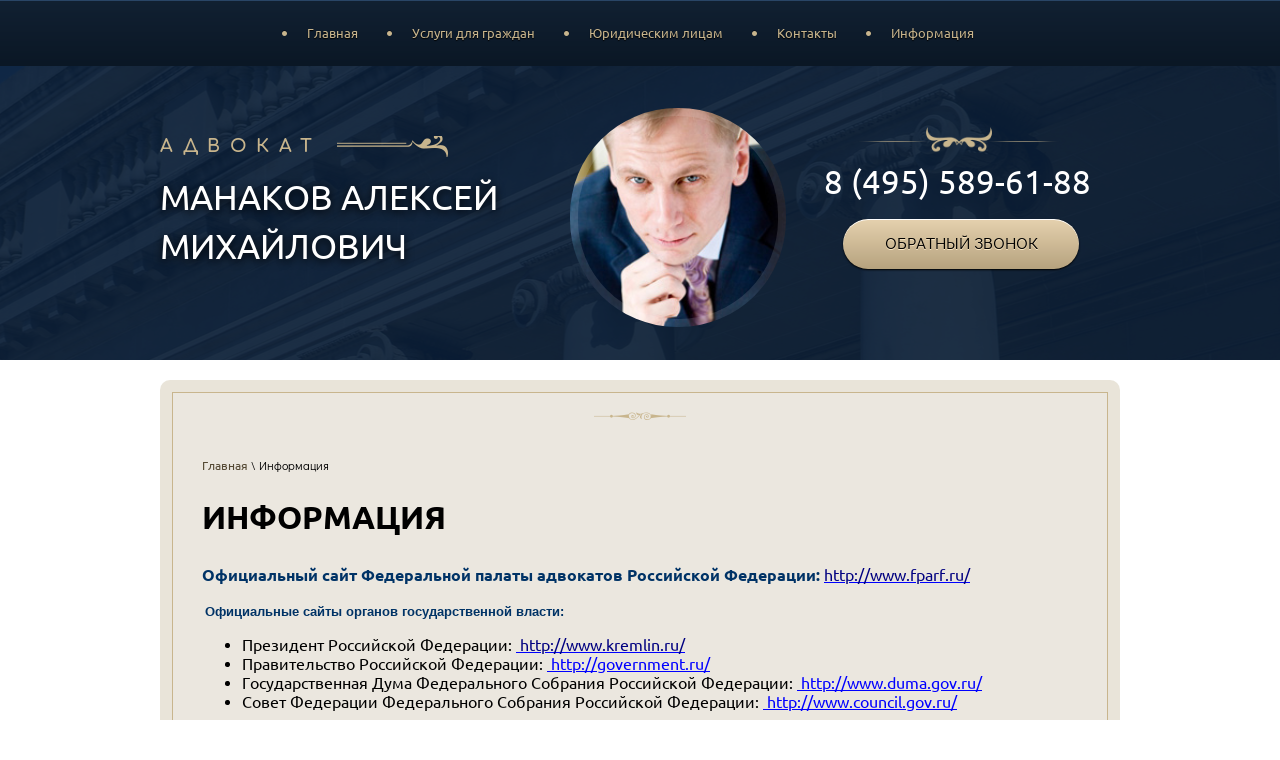

--- FILE ---
content_type: text/html; charset=utf-8
request_url: http://manakow.ru/poleznaya_informaciya
body_size: 10437
content:
 <!doctype html>
 
<html lang="ru">
	 
	<head>
		 
		<meta charset="utf-8">
		 
		<meta name="robots" content="all"/>
		 <title>Информация о государственных органах,судах Москвы, Московской области, арбитражный суд Москвы, Московской области, законы</title> 
		<meta name="description" content="Полезная информация, суды Москвы, Московской области, арбитражный суд Москвы, Московской области, законы">
		 
		<meta name="keywords" content="Государственные органы, суды Москвы, суды Московской области, арбитражный суд Москвы, арбитражный суд Московской области, законы">
		 
		<meta name="SKYPE_TOOLBAR" content="SKYPE_TOOLBAR_PARSER_COMPATIBLE">
		<meta name="viewport" content="width=device-width, height=device-height, initial-scale=1.0, maximum-scale=1.0, user-scalable=no">
		 
		<meta name="msapplication-tap-highlight" content="no"/>
		 
		<meta name="format-detection" content="telephone=no">
		 
		<meta http-equiv="x-rim-auto-match" content="none">
		 
		<!--  -->
		<link rel="stylesheet" href="/g/css/styles_articles_tpl.css">
		 
		<link rel="stylesheet" href="/t/v25/images/css/styles.css">
		 
		<link rel="stylesheet" href="/t/v25/images/css/designblock.scss.css">
		 
		<link rel="stylesheet" href="/t/v25/images/css/s3_styles.scss.css">
		 
		<script src="/g/libs/jquery/1.10.2/jquery.min.js"></script>
		 
		<script src="/g/s3/misc/adaptiveimage/1.0.0/adaptiveimage.js"></script>
		 <link rel='stylesheet' type='text/css' href='/shared/highslide-4.1.13/highslide.min.css'/>
<script type='text/javascript' src='/shared/highslide-4.1.13/highslide.packed.js'></script>
<script type='text/javascript'>
hs.graphicsDir = '/shared/highslide-4.1.13/graphics/';
hs.outlineType = null;
hs.showCredits = false;
hs.lang={cssDirection:'ltr',loadingText:'Загрузка...',loadingTitle:'Кликните чтобы отменить',focusTitle:'Нажмите чтобы перенести вперёд',fullExpandTitle:'Увеличить',fullExpandText:'Полноэкранный',previousText:'Предыдущий',previousTitle:'Назад (стрелка влево)',nextText:'Далее',nextTitle:'Далее (стрелка вправо)',moveTitle:'Передвинуть',moveText:'Передвинуть',closeText:'Закрыть',closeTitle:'Закрыть (Esc)',resizeTitle:'Восстановить размер',playText:'Слайд-шоу',playTitle:'Слайд-шоу (пробел)',pauseText:'Пауза',pauseTitle:'Приостановить слайд-шоу (пробел)',number:'Изображение %1/%2',restoreTitle:'Нажмите чтобы посмотреть картинку, используйте мышь для перетаскивания. Используйте клавиши вперёд и назад'};</script>

            <!-- 46b9544ffa2e5e73c3c971fe2ede35a5 -->
            <script src='/shared/s3/js/lang/ru.js'></script>
            <script src='/shared/s3/js/common.min.js'></script>
        <link rel='stylesheet' type='text/css' href='/shared/s3/css/calendar.css' /><link rel="icon" href="/favicon.ico" type="image/x-icon">
<link rel="apple-touch-icon" href="/touch-icon-iphone.png">
<link rel="apple-touch-icon" sizes="76x76" href="/touch-icon-ipad.png">
<link rel="apple-touch-icon" sizes="120x120" href="/touch-icon-iphone-retina.png">
<link rel="apple-touch-icon" sizes="152x152" href="/touch-icon-ipad-retina.png">
<meta name="msapplication-TileImage" content="/touch-w8-mediumtile.png"/>
<meta name="msapplication-square70x70logo" content="/touch-w8-smalltile.png" />
<meta name="msapplication-square150x150logo" content="/touch-w8-mediumtile.png" />
<meta name="msapplication-wide310x150logo" content="/touch-w8-widetile.png" />
<meta name="msapplication-square310x310logo" content="/touch-w8-largetile.png" />

		<link rel="stylesheet" href="/g/libs/jquery-popover/0.0.3/jquery.popover.css">
		 
		<script src="/g/libs/jquery-popover/0.0.3/jquery.popover.min.js" type="text/javascript"></script>
		 
		<script src="/g/s3/misc/form/1.0.0/s3.form.js" type="text/javascript"></script>
		  
		<script type="text/javascript" src="/t/v25/images/js/main.js"></script>
		  
		<!--[if lt IE 10]> <script src="/g/libs/ie9-svg-gradient/0.0.1/ie9-svg-gradient.min.js"></script> <script src="/g/libs/jquery-placeholder/2.0.7/jquery.placeholder.min.js"></script> <script src="/g/libs/jquery-textshadow/0.0.1/jquery.textshadow.min.js"></script> <script src="/g/s3/misc/ie/0.0.1/ie.js"></script> <![endif]-->
		<!--[if lt IE 9]> <script src="/g/libs/html5shiv/html5.js"></script> <![endif]-->
		
		
				
	</head>
	 
	<body>
		 
		<div class="wrapper editorElement layer-type-wrapper" >
			  <div class="side-panel side-panel-38 widget-type-side_panel editorElement layer-type-widget widget-21" data-layers="['widget-9':['tablet-landscape':'inSide','tablet-portrait':'inSide','mobile-landscape':'inSide','mobile-portrait':'inSide']]" data-phantom="0" data-position="left">
	<div class="side-panel-top">
		<div class="side-panel-button">
			<span class="side-panel-button-icon">
				<span class="side-panel-button-icon-line"></span>
				<span class="side-panel-button-icon-line"></span>
				<span class="side-panel-button-icon-line"></span>
			</span>
		</div>
		<div class="side-panel-top-inner" ></div>
	</div>
	<div class="side-panel-mask"></div>
	<div class="side-panel-content">
		<div class="side-panel-close"></div>		<div class="side-panel-content-inner"></div>
	</div>
</div>   
			<div class="editorElement layer-type-block ui-droppable block-6" >
				<div class="layout layout_center not-columned layout_14_id_15" >
					<div class="widget-9 horizontal menu-15 wm-widget-menu widget-type-menu_horizontal editorElement layer-type-widget" data-screen-button="none" data-responsive-tl="button" data-responsive-tp="button" data-responsive-ml="columned" data-more-text="..." data-child-icons="NaN">
						 
						<div class="menu-button">
							Меню
						</div>
						 
						<div class="menu-scroll">
							   <ul><li class="menu-item"><a href="/" ><span class="menu-item-text">Главная</span></a></li><li class="menu-item"><a href="/uslugi_d_grazhdan" ><span class="menu-item-text">Услуги для граждан</span></a><ul class="level-2"><li><a href="/arbitrazhnye_dela_" >Адвокат по арбитражным делам</a><ul class="level-3"><li><a href="/arbitrazhnyi_sud" >Арбитражный суд</a></li><li><a href="/opredeleniy_fas" >Определения ФАС РФ</a></li></ul></li><li><a href="/ugolovnye_dela" >Адвокат по уголовным делам</a></li><li><a href="/administrativnye_dela" >Адвокат по административным делам</a></li><li><a href="/predstavitelstvo_v_sude" >Адвокат по гражданским делам</a></li><li><a href="/trudovye_spory" >Адвокат по трудовым спорам</a></li><li><a href="/sdelki_s_nedvizhimosty" >Адвокат по жилищным спорам</a></li><li><a href="/predstavitelstvo_v_gos" >Защита в правоохранительных органах</a></li><li><a href="/ispolnitelnoe_proizvodstvo" >Исполнительное производство</a></li><li><a href="/consultation_" >Юридическая консультация</a></li><li><a href="/vopros-otvet" >ВАШИ ВОПРОСЫ!</a></li></ul></li><li class="menu-item"><a href="/uslugi_d_uridich_" ><span class="menu-item-text">Юридическим лицам</span></a><ul class="level-2"><li><a href="/consultation_" >Юридическая консультация</a></li><li><a href="/soprovozhdenie_businessa" >Сопровождение бизнеса</a></li><li><a href="/predstavitelstvo_v_gos" >Защита в правоохранительных органах</a></li></ul></li><li class="menu-item"><a href="/kontakty" ><span class="menu-item-text">Контакты</span></a></li><li class="opened active menu-item"><a href="/poleznaya_informaciya" ><span class="menu-item-text">Информация</span></a></li></ul> 
						</div>
						 
					</div>
				</div>
			</div>
			<div class="editorElement layer-type-block ui-droppable block-2" >
				<div class="layout columned columns-2 layout_center layout_3_id_3_id_10" >
					<div class="layout columned columns-2 layout_3_id_10" >
						<div class="layout column layout_10" >
							<div class="editorElement layer-type-block ui-droppable block-4" >
								<div class="site-description widget-6 widget-type-site_description editorElement layer-type-widget">
									 адвокат 
								</div>
								<div class="site-name widget-5 widget-type-site_name editorElement layer-type-widget">
									 <a href="http://manakow.ru"> 						 						 						<div class="sn-wrap">   
									<div class="sn-text">
										<div class="align-elem">
											Манаков Алексей Михайлович
										</div>
									</div>
									  
								</div>
								 </a> 
						</div>
					</div>
				</div>
				<div class="layout column layout_11" >
					<div class="editorElement layer-type-block ui-droppable block-5" ></div>
				</div>
			</div>
			<div class="layout layout_3_id_5" >
				  	<div class="phones-5 widget-3 phones-block contacts-block widget-type-contacts_phone editorElement layer-type-widget">
		<div class="inner">
			<label class="cell-icon" for="tg-phones-5">
				<div class="icon"></div>
			</label>
			<input id="tg-phones-5" class="tgl-but" type="checkbox">
			<div class="block-body-drop">
				<div class="cell-text">
					<div class="title"><div class="align-elem">Телефон:</div></div>
					<div class="text_body">
						<div class="align-elem">
															<div><a href="tel:8 (495) 589-61-88">8 (495) 589-61-88</a></div>													</div>
					</div>
				</div>
			</div>
		</div>
	</div>
    	<a class="button-13 widget-8 widget-type-button editorElement layer-type-widget" href="#"  data-api-type="popup-form" data-api-url="/-/x-api/v1/public/?method=form/postform&param[form_id]=4532003&param[tpl]=wm.form.popup
	.tpl&placeholder=title&tit_en=&sh_err_msg=" data-wr-class="popover-wrap-13"><span>ОБРАТНЫЙ ЗВОНОК</span></a>
  
			</div>
		</div>
	</div>
	<div class="layout layout_center not-columned layout_center_2_id_14_1" >
		<div class="editorElement layer-type-block ui-droppable block-17" >
			 
<div class="widget-22 path widget-type-path editorElement layer-type-widget" data-url="/poleznaya_informaciya"><a href="/">Главная</a> \ Информация</div> 
			<h1 class="h1 widget-23 widget-type-h1 editorElement layer-type-widget">
				Информация
			</h1>
			<article class="content-42 content widget-24 widget-type-content editorElement layer-type-widget">
<p><strong><span style="color: #003366;">Официальный сайт Федеральной палаты адвокатов Российской Федерации: </span></strong><a href="http://www.fparf.ru/" title="ФПА РФ"><span style="color: #000080;">http://www.fparf.ru/</span></a></p>
<p><span style="font-size: 10pt;"><strong>&nbsp;<span style="color: #003366;"><span style="font-family: tahoma,arial,helvetica,sans-serif;">Официальные сайты органов государственной власти:</span></span></strong></span></p>
<ul>
<li><span style="font-size: 10pt;"><strong><span style="color: #003366;"><span style="font-family: tahoma,arial,helvetica,sans-serif;"></span></span></strong></span>Президент Российской Федерации:&nbsp;<a href="http://www.fparf.ru/" title="ФПА РФ"> <span style="color: #000080;">http://www.kremlin.ru/</span></a></li>
<li><a href="http://www.fparf.ru/" title="ФПА РФ"><span style="color: #000080;"></span></a>Правительство Российской Федерации:&nbsp;<a href="http://government.ru/"> http://government.ru/</a></li>
<li><a href="http://government.ru/"></a>Государственная Дума Федерального Собрания Российской Федерации:&nbsp;<a href="http://www.duma.gov.ru/"> http://www.duma.gov.ru/</a></li>
<li><a href="http://www.duma.gov.ru/"></a>Совет Федерации Федерального Собрания Российской Федерации:&nbsp;<a href="http://www.council.gov.ru/"> http://www.council.gov.ru/</a></li>
</ul>
<ul>
</ul>
<span style="font-size: 12pt;"><span style="font-family: tahoma,arial,helvetica,sans-serif;"><span style="color: #003366;"><strong><span style="font-size: 10pt;">Официальные сайты правоохранительных органов:</span></strong> </span></span></span><br />
<ul>
<li>Генеральная прокуратура Российской Федерации: <a href="http://www.genproc.gov.ru/">http://www.genproc.gov.ru/</a> </li>
<li>Следственный комитет Российской Федерации: <a href="http://www.sledcomproc.ru/">http://www.sledcomproc.ru/</a></li>
<li>Министерство внутренних дел Российской Федерации: <a href="http://www.mvd.ru/">http://www.mvd.ru/</a> </li>
<li>Федеральная служба безопасности Российской Федерации:<a href="http://www.fsb.ru/" title="ФСБ РФ"><span style="color: #000080;">http://www.fsb.ru/</span></a></li>
</ul>
<span style="font-size: 12pt;"><span style="font-family: tahoma,arial,helvetica,sans-serif;"><span style="color: #003366;"><span style="font-size: 10pt;"><strong>Официальные сайты судебных органов:</strong></span></span> </span></span>
<ul>
<li>Верховный Суд Российской Федерации: <a href="http://www.supcourt.ru/">http://www.supcourt.ru/</a>&nbsp;</li>
<li>Высший Арбитражный Суд Российской Федерации: <a href="http://www.arbitr.ru/">http://www.arbitr.ru/ </a></li>
<li>Московский городской суд: <a href="http://www.mos-gorsud.ru/">http://www.mos-gorsud.ru/</a>&nbsp;</li>
<li>Московский областной суд: <a href="http://www.mosoblsud.ru/">http://www.mosoblsud.ru/</a> </li>
<li>Арбитражный Суд города Москвы: <a href="http://www.msk.arbitr.ru/">http://www.msk.arbitr.ru/</a> </li>
<li>Арбитражный Суд Московской области: <a href="http://www.asmo.arbitr.ru/">http://www.asmo.arbitr.ru/</a></li>
</ul>
<p><span style="font-size: 10pt;"><span style="font-family: tahoma,arial,helvetica,sans-serif;"><span style="color: #003366;"><strong><a href="/sudy_moskvy" title="Районные суды г. Москвы"><span style="color: #000080;">Районные суды г. Москвы</span></a></strong></span></span></span></p>
<p><span style="color: #003366;"><span style="font-size: 10pt;"><span style="font-family: tahoma,arial,helvetica,sans-serif;">Бабушкинский районный суд города Москвы: <a href="http://babushky.msk.sudrf.ru/" title="Бабушкинский районный суд г. Москвы">http://babushky.msk.sudrf.ru/</a><br />Басманный районный суд города Москвы:<a href="http://basmanny.msk.sudrf.ru/" title="Басманный районный суд г. Москвы"> http://basmanny.msk.sudrf.ru/</a><br />Бутырский районный суд города Москвы: <a href="http://butyrsky.msk.sudrf.ru/" title="Бутырский районный суд г. Москвы">http://butyrsky.msk.sudrf.ru/</a><br />Гагаринский районный суд города Москвы: <a href="http://gagarinsky.msk.sudrf.ru/" title="Гагаринский районный суд г. Москвы">http://gagarinsky.msk.sudrf.ru/</a><br />Головинский районный суд города Москвы: <a href="http://golovinsky.msk.sudrf.ru/" title="Головинский районный суд г. Москвы">http://golovinsky.msk.sudrf.ru/</a><br />Дорогомиловский районный суд города Москвы: <a href="http://dorogomilovsky.msk.sudrf.ru/" title="Дорогомиловский районный суд г. Москвы">http://dorogomilovsky.msk.sudrf.ru/</a><br />Замоскворецкий районный суд города Москвы: <a href="http://zamoskvoretsky.msk.sudrf.ru/" title="Замосковорецкий районный суд г. Москвы">http://zamoskvoretsky.msk.sudrf.ru/<br /></a>Зеленоградский районный суд города Москвы: <a href=" http://zelenogradsky.msk.sudrf.ru/" title="Зеленоградский суд г. Москвы">http://zelenogradsky.msk.sudrf.ru/<br /></a>Зюзинский районный суд города Москвы: <a href="http://zuzinsky.msk.sudrf.ru/" title="Зюзинский районный суд г. Москвы">http://zuzinsky.msk.sudrf.ru/<br /></a>Измайловский районный суд города Москвы: <a href="http://izmailovsky.msk.sudrf.ru/" title="Измайловский районный суд г. Москвы">http://izmailovsky.msk.sudrf.ru/<br /></a>Коптевский районный суд города Москвы: <a href="http://koptevsky.msk.sudrf.ru/" title="Коптевский районный суд г. Москвы">http://koptevsky.msk.sudrf.ru/</a><br />Кузьминский районный суд города Москвы: <a href=" http://kuzminsky.msk.sudrf.ru/" title="Кузьминский районный суд г. Москвы">http://kuzminsky.msk.sudrf.ru/<br /></a>Кунцевский районный суд города Москвы: <a href="http://kuncevsky.msk.sudrf.ru/" title="Кунцевский районный суд г. Москвы">http://kuncevsky.msk.sudrf.ru/<br /></a>Лефортовский районный суд города Москвы: <a href=" http://lefortovsky.msk.sudrf.ru/" title="Лефортовский районный суд г. Москвы">http://lefortovsky.msk.sudrf.ru/<br /></a>Люблинский районный суд города Москвы: <a href="http://lublinsky.msk.sudrf.ru/" title="Люблинский районный суд г. Москвы">http://lublinsky.msk.sudrf.ru/<br /></a>Мещанский районный суд города Москвы: <a href="http://meshansky.msk.sudrf.ru/" title="Мещанский районный суд г. Москвы">http://meshansky.msk.sudrf.ru/<br /></a>Нагатинский районный суд города Москвы: <a href="http://nagatinsky.msk.sudrf.ru/" title="Нагатинский районный суд г. Москвы">http://nagatinsky.msk.sudrf.ru/<br /></a>Никулинский районный суд города Москвы: <a href="http://nikulinsky.msk.sudrf.ru/" title="Никулинский районный суд г. Москвы">http://nikulinsky.msk.sudrf.ru/<br /></a>Останкинский районный суд города Москвы:<a href="http://ostankinsky.msk.sudrf.ru/" title="Останкинский районный суд г. Москвы"> http://ostankinsky.msk.sudrf.ru/<br /></a>Перовский районный суд города Москвы: <a href="http://perovsky.msk.sudrf.ru/" title="Перовский районный суд г. Москвы">http://perovsky.msk.sudrf.ru/<br /></a>Преображенский районный суд города Москвы:<a href="http://preobrazhensky.msk.sudrf.ru/" title="Преображенский районный суд г. Москвы"> http://preobrazhensky.msk.sudrf.ru/<br /></a>Пресненский районный суд города Москвы: <a href="http://presnensky.msk.sudrf.ru/" title="Пресненский районный суд г. Москвы">http://presnensky.msk.sudrf.ru/<br /></a>Савеловский районный суд города Москвы: <a href="http://savelovsky.msk.sudrf.ru/" title="Савеловский районный суд г. Москвы">http://savelovsky.msk.sudrf.ru/<br /></a>Симоновский районный суд города Москвы:<a href=" http://simonovsky.msk.sudrf.ru/" title="Симоновский районный суд г. Москвы"> http://simonovsky.msk.sudrf.ru/<br /></a>Солнцевский районный суд города Москвы: <a href="http://solncevsky.msk.sudrf.ru/" title="Солнцевский суд г. Москвы">http://solncevsky.msk.sudrf.ru/<br /></a>Таганский районный суд города Москвы: <a href="http://tagansky.msk.sudrf.ru/" title="Таганский районный суд г. Москвы">http://tagansky.msk.sudrf.ru/<br /></a>Тверской районный суд города Москвы: <a href="http://tverskoy.msk.sudrf.ru/" title="Тверской районный суд г. Москвы">http://tverskoy.msk.sudrf.ru/<br /></a>Тимирязевский районный суд города Москвы: <a href="http://timiryazevsky.msk.sudrf.ru/" title="Тимирязевский районный суд г. Москвы">http://timiryazevsky.msk.sudrf.ru/<br /></a>Тушинский районный суд города Москвы: <a href="http://tushinsky.msk.sudrf.ru/" title="Тушинский районный суд г. Москвы">http://tushinsky.msk.sudrf.ru/<br /></a>Хамовнический районный суд города Москвы: <a href="http://hamovnichesky.msk.sudrf.ru/" title="Хамовнический районный суд г. Москвы">http://hamovnichesky.msk.sudrf.ru/<br /></a>Хорошевский районный суд города Москвы: <a href="http://horoshevsky.msk.sudrf.ru/" title="Хорошевский районный суд г. Москвы">http://horoshevsky.msk.sudrf.ru/<br /></a>Черемушкинский районный суд города Москвы: <a href="http://cheremushinsky.msk.sudrf.ru/" title="Черемушкинский районный суд г. Москвы">http://cheremushinsky.msk.sudrf.ru/<br /></a>Чертановский районный суд города Москвы: <a href="http://chertanovsky.msk.sudrf.ru/" title="Чертановский районный суд г. Москвы">http://chertanovsky.msk.sudrf.ru/</a></span></span></span><span style="font-size: 10pt;"><span style="font-family: tahoma,arial,helvetica,sans-serif;"><span style="color: #003366;"><span style="color: #000080;"><br />&nbsp;</span></span></span></span></p>
<p><span style="color: #003366;"><span style="font-family: tahoma,arial,helvetica,sans-serif;"><span style="font-size: 10pt;"><a href="/sudy_mos_obl" title="Суды Московской области"><strong>Суды Московской области</strong></a></span></span></span></p>
<p>Балашихинский городской суд: <a href="http://balashihinsky.mo.sudrf.ru/">http://balashihinsky.mo.sudrf.ru</a><br />Видновский городской суд:<strong> </strong><a href="http://vidnoe.mo.sudrf.ru/">&nbsp;http://vidnoe.mo.sudrf.ru/&nbsp;</a><br />Волоколамский городской суд:<strong> </strong><a href="http://volokolamsk.mo.sudrf.ru/">http://volokolamsk.mo.sudrf.ru</a><br />Воскресенский городской суд:<strong> </strong><a href="http://voskresensk.mo.sudrf.ru/">http://voskresensk.mo.sudrf.ru</a><br />Дмитровский городской суд:<strong> </strong><a href="http://dmitrov.mo.sudrf.ru/">http://dmitrov.mo.sudrf.ru</a><br />Долгопрудненский&nbsp;городской суд:<strong> </strong><a href="http://dolgoprudniy.mo.sudrf.ru/">http://dolgoprudniy.mo.sudrf.ru</a><br />Домодедовский городской суд: <a href="http://domodedovo.mo.sudrf.ru/">http://domodedovo.mo.sudrf.ru</a>&nbsp;<br />Дубненский городской суд:<strong> </strong><a href="http://dubna.mo.sudrf.ru/">http://dubna.mo.sudrf.ru</a><br />Егорьевский городской суд:<strong> </strong><a href="http://egorievsk.mo.sudrf.ru/">http://egorievsk.mo.sudrf.ru</a>&nbsp;<br />Железнодорожный&nbsp;городской суд: <a href="http://zheleznodorojniy.mo.sudrf.ru/">http://zheleznodorojniy.mo.sudrf.ru</a>&nbsp;<br />Жуковский городской суд:<strong> </strong><a href="http://zhukovsk.mo.sudrf.ru/">http://zhukovsk.mo.sudrf.ru</a><br />Зарайский городской суд:<strong> </strong><a href="http://zaraisk.mo.sudrf.ru/">http://zaraisk.mo.sudrf.ru&nbsp;</a><br />Звенигородский городской суд:<strong> </strong><a href="http://zvenigorod.mo.sudrf.ru/">http://zvenigorod.mo.sudrf.ru</a><br />Ивантеевский городской суд:<strong> </strong><a href="http://ivanteevka.mo.sudrf.ru/">http://ivanteevka.mo.sudrf.ru</a><br />Истринский городской суд:<strong> </strong><a href="http://istra.mo.sudrf.ru/">http://istra.mo.sudrf.ru</a><br />Каширский городской суд:<strong> </strong><a href="http://kashira.mo.sudrf.ru/">http://kashira.mo.sudrf.ru</a><br />Климовский городской суд:<strong> </strong><a href="http://klimovsk.mo.sudrf.ru/">http://klimovsk.mo.sudrf.ru</a><br />Клинский городской суд:<strong> </strong><a href="http://klin.mo.sudrf.ru/">http://klin.mo.sudrf.ru</a><br />Коломенский городской суд<strong>:</strong> <a href="http://kolomna.mo.sudrf.ru/">http://kolomna.mo.sudrf.ru</a><br />Королевский городской суд:<strong> </strong><a href="http://korolev.mo.sudrf.ru/">http://korolev.mo.sudrf.ru</a><br />Красногорский городской суд:<strong> </strong><a href="http://krasnogorsk.mo.sudrf.ru/">http://krasnogorsk.mo.sudrf.ru</a><br />Лобненский городской суд:<strong> </strong><a href="http://lobnia.mo.sudrf.ru/">http://lobnia.mo.sudrf.ru</a><br />Лотошинский районный суд:<strong> </strong><a href="http://lotoshino.mo.sudrf.ru/">http://lotoshino.mo.sudrf.ru/</a><br />Луховицкий районный суд:<strong> </strong><a href="http://luhovitsy.mo.sudrf.ru/">http://luhovitsy.mo.sudrf.ru</a><br />Лыткаринский городской суд: <a href="http://litkarino.mo.sudrf.ru/">http://litkarino.mo.sudrf.ru</a><br />Люберецкий городской суд:<strong> </strong><a href="http://luberetzy.mo.sudrf.ru/">http://luberetzy.mo.sudrf.ru</a><br />Можайский городской суд:<strong> </strong><a href="http://mojaisk.mo.sudrf.ru/">http://mojaisk.mo.sudrf.ru</a><br />Мытищинский городской суд:<strong> </strong><a href="http://mitishy.mo.sudrf.ru/">http://mitishy.mo.sudrf.ru</a><br />Наро-фоминский городской суд:<strong> </strong><a href="http://naro-fominsk.mo.sudrf.ru/">http://naro-fominsk.mo.sudrf.ru</a><br />Ногинский городской суд:<strong> </strong><a href="http://noginsk.mo.sudrf.ru/">http://noginsk.mo.sudrf.ru</a><br />Одинцовский городской суд<strong>:</strong> <a href="http://odintsovo.mo.sudrf.ru/">http://odintsovo.mo.sudrf.ru</a></p>
<p>&nbsp;</p>
<p><span style="color: #003366;"><span style="font-family: tahoma,arial,helvetica,sans-serif;"><span style="font-size: 10pt;">Правовые базы данных:</span></span></span></p>
<p><span style="color: #003366;"><span style="font-family: tahoma,arial,helvetica,sans-serif;"><span style="font-size: 10pt;">Система &laquo;КонсультантПлюс&raquo;: <a href="http://www.consultant.ru/" title="Консультант">http://www.consultant.ru/</a>&nbsp;<br />Информационно &ndash; правовое обеспечение &laquo;ГАРАНТ&raquo;: <a href="http://www.garant.ru/" title="Гарант">http://www.garant.ru/</a> <br />Система &laquo;Кодекс&raquo;: <a href="http://www.kodeks.ru/" title="Кодекс">http://www.kodeks.ru/</a></span></span></span><strong><span style="color: #003366;"><span style="font-family: tahoma,arial,helvetica,sans-serif;"><span style="font-size: 10pt;"><br />&nbsp;</span></span></span></strong></p>


 
			</article>
		</div>
	</div>
	<div class="editorElement layer-type-block ui-droppable block-10" >
		<div class="layout layout_center not-columned layout_center_24_id_27_0" >
			<div class="editorElement layer-type-block ui-droppable block-11" >
				<div class="editorElement layer-type-text text-2" >
					Контакты
				</div>
			</div>
			<div class="editorElement layer-type-block ui-droppable block-15" >
				<div class="layout column layout_4" >
					      <div class="address-4 widget-2 address-block contacts-block widget-type-contacts_address editorElement layer-type-widget">
        <div class="inner">
            <label class="cell-icon" for="tg4">
                <div class="icon"></div>
            </label>
            <input id="tg4" class="tgl-but" type="checkbox">
            <div class="block-body-drop">
                <div class="cell-text">
                    <div class="title"><div class="align-elem">Адрес:</div></div>
                    <div class="text_body">
                        <div class="align-elem">127006, г. Москва,<br />
ул. Долгоруковская д.38 стр.2,</div>
                    </div>
                </div>
            </div>
        </div>
    </div>
  
				</div>
				<div class="layout column layout_12" >
					  	<div class="email-12 widget-7 email-block contacts-block widget-type-contacts_email editorElement layer-type-widget">
		<div class="inner">
			<label class="cell-icon" for="tg-email-12">
				<div class="icon"></div>
			</label>
			<input id="tg-email-12" class="tgl-but" type="checkbox">
			<div class="block-body-drop">
				<div class="cell-text">
					<div class="title"><div class="align-elem">Email:</div></div>
					<div class="text_body">
						<div class="align-elem"><a href="mailto:info@manakow.ru">info@manakow.ru</a></div>
					</div>
				</div>
			</div>
		</div>
	</div>
  
				</div>
				<div class="layout column layout_6" >
					  	<div class="schedule-6 widget-4 schedule-block contacts-block widget-type-contacts_schedule editorElement layer-type-widget">
		<div class="inner">
			<label class="cell-icon" for="tg-schedule-6">
				<div class="icon"></div>
			</label>
			<input id="tg-schedule-6" class="tgl-but" type="checkbox">
			<div class="block-body-drop">
				<div class="cell-text">
					<div class="title"><div class="align-elem">График работы:</div></div>
					<div class="text_body">
						<div class="align-elem">пн-пт 09:00-19:00,<br />
сб-вс по предварительной записи</div>
					</div>
				</div>
			</div>
		</div>
	</div>
  
				</div>
			</div>
		</div>
		<div class="editorElement layer-type-block ui-droppable block-16" >
			<div class="layout layout_center not-columned layout_34_id_35" >
				<div class="site-copyright widget-18 widget-type-site_copyright editorElement layer-type-widget">
					   Copyright &copy; 2008 - 2026					<br />
					МАНАКОВ АЛЕКСЕЙ МИХАЙЛОВИЧ 
				</div>
				<div class="site-counters widget-19 widget-type-site_counters editorElement layer-type-widget">
					 <script type="text/javascript" src="//yandex.st/share/share.js" charset="utf-8"></script>
<div class="yashare-auto-init" data-yashareL10n="ru" data-yashareType="icon" data-yashareQuickServices="vkontakte,facebook,twitter,lj"></div> 



<!--Rating@Mail.ru counter-->
<script language="javascript"><!--
d=document;var a='';a+=';r='+escape(d.referrer);js=10;//--></script>
<script language="javascript1.1"><!--
a+=';j='+navigator.javaEnabled();js=11;//--></script>
<script language="javascript1.2"><!--
s=screen;a+=';s='+s.width+'*'+s.height;
a+=';d='+(s.colorDepth?s.colorDepth:s.pixelDepth);js=12;//--></script>
<script language="javascript1.3"><!--
js=13;//--></script><script language="javascript" type="text/javascript"><!--
d.write('<a href="http://top.mail.ru/jump?from=1455132" target="_top">'+
'<img src="http://d4.c3.b6.a1.top.mail.ru/counter?id=1455132;t=69;js='+js+
a+';rand='+Math.random()+'" alt="Рейтинг@Mail.ru" border="0" '+
'height="31" width="38"><\/a>');if(11<js)d.write('<'+'!-- ');//--></script>
<noscript><a target="_top" href="http://top.mail.ru/jump?from=1455132">
<img src="http://d4.c3.b6.a1.top.mail.ru/counter?js=na;id=1455132;t=69" 
height="31" width="38" border="0" alt="Рейтинг@Mail.ru"></a></noscript>
<script language="javascript" type="text/javascript"><!--
if(11<js)d.write('--'+'>');//--></script>
<!--// Rating@Mail.ru counter-->

<!--LiveInternet counter--><script type="text/javascript"><!--
document.write("<a href='http://www.liveinternet.ru/click' "+
"target=_blank><img src='//counter.yadro.ru/hit?t44.1;r"+
escape(document.referrer)+((typeof(screen)=="undefined")?"":
";s"+screen.width+"*"+screen.height+"*"+(screen.colorDepth?
screen.colorDepth:screen.pixelDepth))+";u"+escape(document.URL)+
";"+Math.random()+
"' alt='' title='LiveInternet' "+
"border='0' width='31' height='31'><\/a>")
//--></script><!--/LiveInternet-->

<!-- begin of Top100 code -->
<a href="http://top100.rambler.ru/top100/"><img src="http://counter.rambler.ru/top100.cnt?1444351" alt="" width="1" height="1" border="0" /></a>
<!-- end of Top100 code -->
<!-- begin of Top100 logo -->
<a href="http://top100.rambler.ru/top100/"><img src="http://top100-images.rambler.ru/top100/banner-88x31-rambler-gray2.gif" alt="Rambler's Top100" width="88" height="31" border="0" /></a>
<!-- end of Top100 logo -->


<!--bigmir)net TOP 100-->
<script type="text/javascript" language="javascript"><!--
function BM_Draw(oBM_STAT){
document.write('<table cellpadding="0" cellspacing="0" border="0" style="display:inline;margin-right:4px;"><tr><td><div style="margin:0px;padding:0px;font-size:1px;width:88px;"><div style="background:url(\'http://i.bigmir.net/cnt/samples/diagonal/b63_top.gif\') no-repeat bottom;"> </div><div style="font:10px Tahoma;background:url(\'http://i.bigmir.net/cnt/samples/diagonal/b63_center.gif\');"><div style="text-align:center;"><a href="http://www.bigmir.net/" target="_blank" style="color:#0000ab;text-decoration:none;font:10px Tahoma;">bigmir<span style="color:#ff0000;">)</span>net</a></div><div style="margin-top:3px;padding: 0px 6px 0px 6px;color:#12351d;"><div style="float:left;font:10px Tahoma;">'+oBM_STAT.hosts+'</div><div style="float:right;font:10px Tahoma;">'+oBM_STAT.hits+'</div></div><br clear="all"/></div><div style="background:url(\'http://i.bigmir.net/cnt/samples/diagonal/b63_bottom.gif\') no-repeat top;"> </div></div></td></tr></table>');
}
//-->
</script>
<script type="text/javascript" language="javascript"><!--
bmN=navigator,bmD=document,bmD.cookie='b=b',i=0,bs=[],bm={o:1,v:16893992,s:16893992,t:0,c:bmD.cookie?1:0,n:Math.round((Math.random()* 1000000)),w:0};
for(var f=self;f!=f.parent;f=f.parent)bm.w++;
try{if(bmN.plugins&&bmN.mimeTypes.length&&(x=bmN.plugins['Shockwave Flash']))bm.m=parseInt(x.description.replace(/([a-zA-Z]|\s)+/,''));
else for(var f=3;f<20;f++)if(eval('new ActiveXObject("ShockwaveFlash.ShockwaveFlash.'+f+'")'))bm.m=f}catch(e){;}
try{bm.y=bmN.javaEnabled()?1:0}catch(e){;}
try{bmS=screen;bm.v^=bm.d=bmS.colorDepth||bmS.pixelDepth;bm.v^=bm.r=bmS.width}catch(e){;}
r=bmD.referrer.slice(7);if(r&&r.split('/')[0]!=window.location.host){bm.f=escape(r);bm.v^=r.length}
bm.v^=window.location.href.length;for(var x in bm) if(/^[ovstcnwmydrf]$/.test(x)) bs[i++]=x+bm[x];
bmD.write('<sc'+'ript type="text/javascript" language="javascript" src="http://c.bigmir.net/?'+bs.join('&')+'"></sc'+'ript>');
//-->
</script>
<noscript>
<a href="http://www.bigmir.net/" target="_blank"><img src="http://c.bigmir.net/?v16893992&s16893992&t2" width="88" height="31" alt="bigmir)net TOP 100" title="bigmir)net TOP 100" border="0" /></a>
</noscript>
<!--bigmir)net TOP 100-->

<meta name='yandex-verification' content='56217cdd6079b36e' />
<!--__INFO2026-01-17 01:05:25INFO__-->
 
				</div>
				<div class="mega-copyright widget-20 widget-type-mega_copyright editorElement layer-type-widget">
					<span style='font-size:14px;' class='copyright'><!--noindex-->Создание, <a target="_blank" href="https://megagroup.ru" title="студия Мегагрупп" class="copyright" rel="nofollow">разработка сайта</a> - студия Мегагрупп.ру.<!--/noindex--></span>
				</div>
			</div>
		</div>
	</div>
</div>

<!-- assets.bottom -->
<!-- </noscript></script></style> -->
<script src="/my/s3/js/site.min.js?1768462484" ></script>
<script src="/my/s3/js/site/defender.min.js?1768462484" ></script>
<script src="https://cp.onicon.ru/loader/543cb39c72d22c306e00010c.js" data-auto async></script>
<script >/*<![CDATA[*/
var megacounter_key="0f5e89925f5bd2ec683ba9042dc78e47";
(function(d){
    var s = d.createElement("script");
    s.src = "//counter.megagroup.ru/loader.js?"+new Date().getTime();
    s.async = true;
    d.getElementsByTagName("head")[0].appendChild(s);
})(document);
/*]]>*/</script>
<script >/*<![CDATA[*/
$ite.start({"sid":46685,"vid":1599522,"aid":3455,"stid":4,"cp":21,"active":true,"domain":"manakow.ru","lang":"ru","trusted":false,"debug":false,"captcha":3,"onetap":[{"provider":"vkontakte","provider_id":"54083073","code_verifier":"UxzwdN2TD3kYMMzNTNkTZj1NQDlZEMjNNNE2Ij5x4kw"}]});
/*]]>*/</script>
<!-- /assets.bottom -->
</body>
 
</html>

--- FILE ---
content_type: text/css
request_url: http://manakow.ru/t/v25/images/css/styles.css
body_size: 11000
content:
@import "fonts.css";
html{font-family:sans-serif;-ms-text-size-adjust:100%;-webkit-text-size-adjust:100%;}body{margin:0;background: #fff;}body::before{content:""; height: 1px; display: block; margin-top: -1px;}article,aside,details,figcaption,figure,footer,header,hgroup,main,menu,nav,section,summary{display:block}audio,canvas,progress,video{display:inline-block;vertical-align:baseline}audio:not([controls]){display:none;height:0}[hidden],template{display:none}a{background-color:transparent;color:inherit;}a:active,a:hover{outline:0}abbr[title]{border-bottom:1px dotted}b,strong{font-weight:bold}dfn{font-style:italic}h1{margin: 0; font-size: inherit; font-weight: inherit;}mark{background:#ff0;color:#000}small{font-size:80%}sub,sup{font-size:75%;line-height:0;position:relative;vertical-align:baseline}sup{top:-0.5em}sub{bottom:-0.25em}img{border:0}svg:not(:root){overflow:hidden}figure{margin:1em 40px}hr{box-sizing:content-box;height:0}pre{overflow:auto}code,kbd,pre,samp{font-family:monospace,monospace;font-size:1em}button,input,optgroup,select,textarea{color:#000;font:inherit;margin:0}button{overflow:visible}button,select{text-transform:none}button,html input[type="button"],input[type="reset"],input[type="submit"]{-webkit-appearance:button;cursor:pointer}button[disabled],html input[disabled]{cursor:default}button::-moz-focus-inner,input::-moz-focus-inner{border:0;padding:0}input{line-height:normal}input[type="checkbox"],input[type="radio"]{box-sizing:border-box;padding:0}input[type="number"]::-webkit-inner-spin-button,input[type="number"]::-webkit-outer-spin-button{height:auto}input[type="search"]{-webkit-appearance:textfield;box-sizing:content-box}input[type="search"]::-webkit-search-cancel-button,input[type="search"]::-webkit-search-decoration{-webkit-appearance:none}fieldset{border:1px solid silver;margin:0 2px;padding:.35em .625em .75em}legend{border:0;padding:0}textarea{overflow:auto}optgroup{font-weight:bold}table{border-collapse:collapse;border-spacing:0}
body.noscroll {overflow: hidden !important;}
.removed, .hidden { display: none !important;}
.editorElement, .layout {
	box-sizing: border-box;
	padding-top: .02px;
	padding-bottom: .02px;
}
.editorElement { word-wrap: break-word;}
.vertical-middle {white-space: nowrap;}
.vertical-middle>* {white-space: normal;display: inline-block;vertical-align: middle;}
.vertical-middle::after {height: 100%;width: 0;display: inline-block;vertical-align: middle;content: "";}
.wrapper {margin: 0 auto;height: auto !important;height: 100%;min-height: 100%;min-height: 100vh;overflow: hidden;max-width: 100%;}
.editorElement .removed+.delimiter, .editorElement .delimiter:first-child {display: none;}
.wm-input-default {border: none; background: none; padding: 0;}
/* tooltip */
@keyframes show_hide {
	0% { left:85%; opacity: 0; width: auto; height: auto; padding: 5px 10px; font-size: 12px;}
	20% { left: 100%; opacity: 1; width: auto; height: auto; padding: 5px 10px; font-size: 12px;}
	100% { left: 100%; opacity: 1; width: auto; height: auto; padding: 5px 10px; font-size: 12px;}
}
@keyframes show_hide_after {
	0% {width: 5px; height: 5px;}
	100% {width: 5px; height: 5px;}
}
/* tooltip for horizontal */
@keyframes horizontal_show_hide {
	0% { top:95%; opacity: 0; width: 100%; height: auto; padding: 5px 10px; font-size: 12px;}
	20% { top: 100%; opacity: 1; width: 100%; height: auto; padding: 5px 10px; font-size: 12px;}
	100% { top: 100%; opacity: 1; width: 100%; height: auto; padding: 5px 10px; font-size: 12px;}
}
.wm-tooltip {display: none;position: absolute;z-index:100;top: 0;left: 100%;background: #FBFDDD;color: #CA3841;padding: 5px 10px;border-radius: 3px;box-shadow: 1px 2px 3px rgba(0,0,0,.3); white-space: nowrap; box-sizing: border-box;}
.wm-tooltip::after {content: "";font-size: 0;background: inherit;width: 5px;height: 5px;position: absolute;top: 50%;left: -3px;margin: -2px 0 0;box-shadow: 0 1px 0 rgba(0,0,0,.1), 0 2px 0 rgba(0,0,0,.1);transform: rotate(45deg);}
.error .wm-tooltip {display: block;padding: 0;font-size: 0;animation: show_hide 4s;}
.error .wm-tooltip::after {width: 0;height: 0;animation: show_hide_after 4s;}
.horizontal_mode .wm-tooltip {top: 100%; left: 0; width: 100%; white-space: normal; margin: 5px 0 0; text-align: center;}
.horizontal_mode .wm-tooltip::after {left: 50%; top: 0; margin: -2px 0 0; box-shadow: 0 -1px 0 rgba(0,0,0,.1), 0 -2px 0 rgba(0,0,0,.1);}
.error .horizontal_mode .wm-tooltip, .horizontal_mode .error .wm-tooltip {animation: horizontal_show_hide 4s;}
@media all and (max-width: 960px) {
	.wm-tooltip {top: 100%; left: 0; width: 100%; white-space: normal; margin: 5px 0 0; text-align: center;}
	.wm-tooltip::after {left: 50%; top: 0; margin: -2px 0 0; box-shadow: 0 -1px 0 rgba(0,0,0,.1), 0 -2px 0 rgba(0,0,0,.1);}
	.error .wm-tooltip {animation: horizontal_show_hide 4s;}
}
table.table0 td, table.table1 td, table.table2 td, table.table2 th {
	padding:5px;
	border:1px solid #dedede;
	vertical-align:top;
}
table.table0 td { border:none; }
table.table2 th {
	padding:8px 5px;
	background:#eb3c3c;
	border:1px solid #dedede;
	font-weight:normal;
	text-align:left;
	color:#fff;
}
.for-mobile-view { overflow: auto; }
.side-panel,
.side-panel-button,
.side-panel-mask,
.side-panel-content { display: none;}

.align-elem{
	flex-grow:1;
}

html.mobile div{
	background-attachment: scroll;
}

body { background: #ffffff; text-align: left; z-index: 2; font-family: Arial, Helvetica, sans-serif;}
.wrapper .layout_center_2_id_14_1 { -webkit-flex: 1 0 0px; -moz-flex: 1 0 0px; flex: 1 0 0px; margin-top: 0; margin-left: auto; margin-right: auto; width: 960px;}
.wrapper { position: relative; z-index: 3; font-family: Arial, Helvetica, sans-serif; color: #000000; font-style: normal; line-height: 1.2; letter-spacing: 0; text-align: left; text-transform: none; text-decoration: none; font-size: 12px; display: block;}
.block-10 .layout_center_24_id_27_0 { -webkit-flex: 1 0 0px; -moz-flex: 1 0 0px; flex: 1 0 0px; margin-top: 0; margin-left: auto; margin-right: auto; width: 960px;}
.block-10 { margin: 20px 0 0; border: none; position: relative; top: 0; left: 0; width: auto; min-height: 284px; background: linear-gradient(rgba(2,20,42,0.91), rgba(2,20,42,0.91)), url("../images/54463502.jpg") left 50% top 50% / cover no-repeat; z-index: 4; right: 0; -webkit-border-radius: none; -moz-border-radius: none; border-radius: none; padding-top: 60px; display: block; text-decoration: none;}
.block-16 .layout_34_id_35 { display: -webkit-flex; display: flex; -webkit-flex-direction: column; -moz-flex-direction: column; flex-direction: column; -webkit-flex: 1 0 0px; -moz-flex: 1 0 0px; flex: 1 0 0px; margin-top: 0; margin-left: auto; margin-right: auto; width: 960px;}
.block-16 { margin: 71px 0 0; border: none; position: relative; top: 0; left: 0; width: auto; min-height: 94px; background: repeating-linear-gradient(to bottom,rgba(31, 52, 77, 0.3) 0%,rgba(8, 20, 33, 0.3) 100%) #0c1927; z-index: 3; right: 0; -webkit-box-shadow: inset 0px 1px 0px  #294566; -moz-box-shadow: inset 0px 1px 0px  #294566; box-shadow: inset 0px 1px 0px  #294566; -webkit-border-radius: none; -moz-border-radius: none; border-radius: none; padding-top: 30px; padding-bottom: 21px; text-decoration: none;}
.widget-20 { margin: 12px 0 0 441px; position: relative; top: 0; left: 0; z-index: 4; font-family: Lora, serif; color: #ab9b7b; text-decoration: none; font-size: 13px; width: 96px;}
.widget-19 { margin: 11px 0 0; position: relative; top: 0; left: 0; z-index: 3; text-align: center; box-sizing: border-box; width: auto; right: 0;}
.widget-18 { margin: 0; position: relative; top: 0; left: 0; z-index: 2; font-family: Ubuntu, sans-serif; color: #ab9b7b; line-height: 1.4; text-decoration: none; text-align: center; font-size: 14px; box-sizing: border-box; width: auto; right: 0; padding-top: 9px; padding-bottom: 9px; display: -webkit-flex; display: flex; -webkit-justify-content: flex-start; -moz-justify-content: flex-start; justify-content: flex-start;}
.block-15 .layout_4 { display: -webkit-flex; display: flex; -webkit-flex-direction: column; -moz-flex-direction: column; flex-direction: column;}
.block-15 .layout_6 { display: -webkit-flex; display: flex; -webkit-flex-direction: column; -moz-flex-direction: column; flex-direction: column;}
.block-15 .layout_12 { display: -webkit-flex; display: flex; -webkit-flex-direction: column; -moz-flex-direction: column; flex-direction: column;}
.block-15 { padding: 22px 12px; margin: 18px 0 0; border: 9px solid rgba(3,17,31,0.26); position: relative; top: 0; left: 0; width: auto; min-height: 62px; z-index: 2; display: -webkit-flex; display: flex; -webkit-justify-content: flex-start; -moz-justify-content: flex-start; justify-content: flex-start; right: 0; -webkit-border-radius: 13px; -moz-border-radius: 13px; border-radius: 13px; -webkit-box-shadow: inset 0px 0px 0px  1px rgba(150,131,92,0.41); -moz-box-shadow: inset 0px 0px 0px  1px rgba(150,131,92,0.41); box-shadow: inset 0px 0px 0px  1px rgba(150,131,92,0.41);}
.widget-7 { margin: 0 0 auto 140px; position: relative; top: 0; left: 0; z-index: 3; text-align: undefined; box-sizing: border-box; width: 168px;}
.email-12 p:first-child { margin-top: 0;}
.email-12 p:last-child { margin-bottom: 0;}
.email-12 .inner { box-sizing: border-box; position: relative; display: -webkit-flex; display: flex; text-align: left; vertical-align: top; -webkit-flex-direction: column; -moz-flex-direction: column; flex-direction: column; max-width: 100%;}
.email-12 .cell-icon { box-sizing: border-box; display: -webkit-flex; display: flex; position: relative; z-index: 5; -webkit-flex-shrink: 0; -moz-flex-shrink: 0; flex-shrink: 0;}
.email-12 .icon { border: none; box-sizing: border-box; height: 16px; width: 22px; background: url("../images/e-mail.png?1486710301971") left 50% top 50% / auto auto no-repeat; margin-right: auto; min-height: 22px; -webkit-border-radius: none; -moz-border-radius: none; border-radius: none; margin-left: auto;}
.email-12 .block-body-drop { box-sizing: border-box; -webkit-flex: 1 0 auto; -moz-flex: 1 0 auto; flex: 1 0 auto; left: auto; top: 100%; right: auto; bottom: auto;}
.email-12 .cell-text { box-sizing: border-box; display: -webkit-flex; display: flex; -webkit-flex-direction: column; -moz-flex-direction: column; flex-direction: column; -webkit-justify-content: flex-start; -moz-justify-content: flex-start; justify-content: flex-start;}
.email-12 .title { border: none; box-sizing: border-box; font-family: Roboto, sans-serif; color: #808080; text-decoration: none; font-size: 13px; padding-bottom: 9px; margin-bottom: 9px; -webkit-box-shadow: inset 0px -1px 0px  #e6e6e6; -moz-box-shadow: inset 0px -1px 0px  #e6e6e6; box-shadow: inset 0px -1px 0px  #e6e6e6; -webkit-border-radius: none; -moz-border-radius: none; border-radius: none; display: none;}
.email-12 .text_body { font-family: Ubuntu, sans-serif; color: #c8b58d; text-align: center; text-decoration: underline; font-size: 15px; margin-top: 8px; display: -webkit-flex; display: flex;}
.email-12 .text_body:hover, 
.email-12 .text_body.hover, 
.email-12 .text_body.active { color: #ded4c1; text-decoration: none;}
.email-12 input.tgl-but { box-sizing: border-box; display: none;}
.email-12 input.tgl-but:checked + .block-body-drop { display: block;}
.widget-4 { margin: 0 0 auto 150px; position: relative; top: 0; left: 0; z-index: 2; text-align: undefined; box-sizing: border-box; width: 169px;}
.schedule-6 p:first-child { margin-top: 0;}
.schedule-6 p:last-child { margin-bottom: 0;}
.schedule-6 .header { box-sizing: border-box;}
.schedule-6 .inner { box-sizing: border-box; position: relative; display: -webkit-flex; display: flex; text-align: left; vertical-align: top; -webkit-flex-direction: column; -moz-flex-direction: column; flex-direction: column; max-width: 100%;}
.schedule-6 .cell-icon { box-sizing: border-box; display: -webkit-flex; display: flex; position: relative; z-index: 5; -webkit-flex-shrink: 0; -moz-flex-shrink: 0; flex-shrink: 0;}
.schedule-6 .icon { border: none; box-sizing: border-box; height: 16px; width: 22px; background: url("../images/chasi.png?1486710362892") left 50% top 50% / auto auto no-repeat; margin-right: auto; min-height: 22px; -webkit-border-radius: none; -moz-border-radius: none; border-radius: none; margin-left: auto;}
.schedule-6 .block-body-drop { box-sizing: border-box; -webkit-flex: 1 0 auto; -moz-flex: 1 0 auto; flex: 1 0 auto; left: auto; top: 100%; right: auto; bottom: auto;}
.schedule-6 .cell-text { box-sizing: border-box; display: -webkit-flex; display: flex; -webkit-flex-direction: column; -moz-flex-direction: column; flex-direction: column; -webkit-justify-content: flex-start; -moz-justify-content: flex-start; justify-content: flex-start;}
.schedule-6 .title { border: none; box-sizing: border-box; font-family: Roboto, sans-serif; color: #808080; text-decoration: none; font-size: 13px; padding-bottom: 9px; margin-bottom: 9px; -webkit-box-shadow: inset 0px -1px 0px  #e6e6e6; -moz-box-shadow: inset 0px -1px 0px  #e6e6e6; box-shadow: inset 0px -1px 0px  #e6e6e6; -webkit-border-radius: none; -moz-border-radius: none; border-radius: none; width: 125px; display: none;}
.schedule-6 .text_body { font-family: Ubuntu, sans-serif; color: #dbc79e; line-height: 1.3; text-align: center; text-decoration: none; margin-top: 9px; display: -webkit-flex; display: flex;}
.schedule-6 input.tgl-but { box-sizing: border-box; display: none;}
.schedule-6 input.tgl-but:checked + .block-body-drop { display: block;}
.widget-2 { margin: 0 0 auto; position: relative; top: 0; left: 0; z-index: 1; text-align: undefined; box-sizing: border-box; width: 280px;}
.address-4 p:first-child { margin-top: 0;}
.address-4 p:last-child { margin-bottom: 0;}
.address-4 .inner { box-sizing: border-box; position: relative; display: -webkit-flex; display: flex; text-align: left; vertical-align: top; -webkit-flex-direction: column; -moz-flex-direction: column; flex-direction: column; max-width: 100%;}
.address-4 .cell-icon { box-sizing: border-box; display: -webkit-flex; display: flex; position: relative; z-index: 5; -webkit-flex-shrink: 0; -moz-flex-shrink: 0; flex-shrink: 0;}
.address-4 .icon { border: none; box-sizing: border-box; height: 16px; width: 22px; background: url("../images/adres.png?1486710273192") left 50% top 50% / auto auto no-repeat; margin-right: auto; min-height: 22px; -webkit-border-radius: none; -moz-border-radius: none; border-radius: none; margin-left: auto;}
.address-4 .block-body-drop { box-sizing: border-box; -webkit-flex: 1 0 auto; -moz-flex: 1 0 auto; flex: 1 0 auto; left: auto; top: 100%; right: auto; bottom: auto;}
.address-4 .cell-text { box-sizing: border-box; display: -webkit-flex; display: flex; -webkit-flex-direction: column; -moz-flex-direction: column; flex-direction: column; -webkit-justify-content: flex-start; -moz-justify-content: flex-start; justify-content: flex-start;}
.address-4 .title { border: none; box-sizing: border-box; font-family: Roboto, sans-serif; color: #6e6e6e; text-decoration: none; font-size: 13px; padding-bottom: 9px; margin-bottom: 9px; -webkit-box-shadow: inset 0px -1px 0px  #e6e6e6; -moz-box-shadow: inset 0px -1px 0px  #e6e6e6; box-shadow: inset 0px -1px 0px  #e6e6e6; -webkit-border-radius: none; -moz-border-radius: none; border-radius: none; display: none;}
.address-4 .text_body { font-family: Ubuntu, sans-serif; color: #dbc79e; line-height: 1.3; text-align: center; text-decoration: none; font-size: 13px; margin-top: 8px; display: -webkit-flex; display: flex;}
.address-4 input.tgl-but { box-sizing: border-box; display: none;}
.address-4 input.tgl-but:checked + .block-body-drop { display: block;}
.block-11 { margin: 0; position: relative; top: 0; left: 0; width: 960px; min-height: 0; z-index: 1; display: block;}
.text-2 { margin: 0 0 0 276px; border: none; position: relative; top: 0; left: 0; width: 387px; min-height: 0; z-index: 1; font-family: Ubuntu, sans-serif; color: #c8b58d; line-height: 1.3; text-transform: uppercase; text-decoration: none; text-align: center; font-size: 35px; -webkit-text-shadow: 0px 1px 0px  rgba(0,0,0,0.86); -moz-text-shadow: 0px 1px 0px  rgba(0,0,0,0.86); text-shadow: 0px 1px 0px  rgba(0,0,0,0.86); background: url("../images/fbghhj.png?1486703061477") left 50% bottom 0px / auto auto no-repeat; -webkit-border-radius: none; -moz-border-radius: none; border-radius: none; padding-bottom: 13px;}
.block-6 .layout_14_id_15 { display: -webkit-flex; display: flex; -webkit-flex-direction: column; -moz-flex-direction: column; flex-direction: column; -webkit-flex: 1 0 0px; -moz-flex: 1 0 0px; flex: 1 0 0px; margin-top: 0; margin-left: auto; margin-right: auto; width: 960px;}
.block-6 { margin: 0; border: none; position: relative; top: 0; left: 0; width: auto; min-height: 0; background: repeating-linear-gradient(to bottom,rgba(31, 52, 77, 0.3) 0%,rgba(8, 20, 33, 0.3) 100%) #0c1927; z-index: 3; right: 0; -webkit-box-shadow: inset 0px 1px 0px  #294566; -moz-box-shadow: inset 0px 1px 0px  #294566; box-shadow: inset 0px 1px 0px  #294566; -webkit-border-radius: none; -moz-border-radius: none; border-radius: none;}
.widget-9 { margin: 0; border: none; position: relative; top: 0; left: 0; z-index: 2; text-align: center; padding-right: 2px; padding-left: 2px; box-sizing: border-box; display: -webkit-flex; display: flex; width: auto; -webkit-justify-content: center; -moz-justify-content: center; justify-content: center; right: 0; -webkit-border-radius: none; -moz-border-radius: none; border-radius: none;}
.menu-15 .menu-scroll > ul ul > li > a .has-child-icon { position: absolute; top: 50%; right: 0; margin-top: -6px; margin-right: 5px; width: 12px; min-height: 12px; background: #000000;}
.menu-15 .menu-button { box-sizing: border-box; display: none; position: absolute; left: 100%; top: 0; width: 50px; min-height: 50px; padding: 10px 15px; background: #333; color: #fff; font-size: 17px;}
.menu-15 .menu-scroll { display: -webkit-flex; display: flex; width: 100%; -webkit-justify-content: inherit; -moz-justify-content: inherit; justify-content: inherit;}
.menu-15 .menu-scroll > ul { padding: 0; margin: 0; list-style: none; box-sizing: border-box; display: -webkit-flex; display: flex; flex-flow: row nowrap; width: 100%; -webkit-justify-content: inherit; -moz-justify-content: inherit; justify-content: inherit;}
.menu-15 .menu-scroll > ul > li.home-button > a { padding: 5px 15px; margin: 2px; cursor: pointer; display: -webkit-flex; display: flex; background: url("../images/wm_menu_home.png") left 50% top 50% no-repeat; box-sizing: border-box; text-decoration: none; color: #000; font-size: 0; line-height: 1.4; -webkit-align-items: center; -moz-align-items: center; align-items: center;}
.menu-15 .menu-scroll > ul > li.delimiter { margin: auto 2px; -webkit-border-radius: 10px; -moz-border-radius: 10px; border-radius: 10px; height: 0; width: 10px; min-height: 10px; background: #d6d6d6; box-sizing: border-box; text-align: left;}
.menu-15 .menu-scroll > ul > li.menu-item { padding: 0; margin: 0; display: -webkit-flex; display: flex; -webkit-flex: 0 1 auto; -moz-flex: 0 1 auto; flex: 0 1 auto; box-sizing: border-box; position: relative;}
.menu-15 .menu-scroll > ul ul { padding: 38px 5px 55px; margin: 2px 0 0; border: 12px solid rgba(222,212,193,0.19); position: absolute; top: 100%; left: 0; background: url("../images/fbghhj.png?1486718994802") left 50% bottom 12px / auto auto no-repeat, url("../images/fbghhj.png?1486718994802") left 50% top 12px / auto auto no-repeat #ebe7df; list-style: none; width: 277px; display: none; z-index: 10; box-sizing: border-box; text-align: left; align-self: auto; -webkit-border-radius: 10px; -moz-border-radius: 10px; border-radius: 10px; -webkit-box-shadow: inset 0px 0px 0px  1px #c8b58d, 0px 3px 12px  rgba(0,0,0,0.19); -moz-box-shadow: inset 0px 0px 0px  1px #c8b58d, 0px 3px 12px  rgba(0,0,0,0.19); box-shadow: inset 0px 0px 0px  1px #c8b58d, 0px 3px 12px  rgba(0,0,0,0.19);}
.menu-15 .menu-scroll > ul ul > li { padding: 0; margin: 0; display: block; position: relative;}
.menu-15 .menu-scroll > ul ul > li > a { padding: 12px 10px 12px 26px; border: none; cursor: pointer; display: block; background: url("../images/SFRTHYYJ.png") left 11px top 50% / auto auto no-repeat, none; -webkit-border-radius: 0; -moz-border-radius: 0; border-radius: 0; box-sizing: border-box; text-decoration: none; color: #453924; font-size: 13px; line-height: 1.4; position: relative; font-family: Ubuntu, sans-serif; font-style: normal; letter-spacing: 0; text-transform: uppercase; margin-top: 2px; margin-bottom: 2px; -webkit-box-shadow: inset 0px -1px 0px  rgba(150,131,92,0.22); -moz-box-shadow: inset 0px -1px 0px  rgba(150,131,92,0.22); box-shadow: inset 0px -1px 0px  rgba(150,131,92,0.22);}
.menu-15 .menu-scroll > ul ul > li > a:hover, 
.menu-15 .menu-scroll > ul ul > li > a.hover, 
.menu-15 .menu-scroll > ul ul > li > a.active { background: url("../images/SFRTHYYJ.png") left 11px top 50% / auto auto no-repeat, repeating-linear-gradient(to bottom,rgba(31, 52, 77, 0.97) 0%,rgba(12, 25, 39, 0.97) 100%); -webkit-border-radius: 5px; -moz-border-radius: 5px; border-radius: 5px; color: #fff6e5;}
.menu-15 .menu-scroll > ul ul > li.delimiter { box-sizing: border-box; margin-top: 3px; margin-bottom: 3px; min-height: 2px; height: auto; width: auto; background: #999999;}
.menu-15 .menu-scroll > ul ul ul { margin: 0 0 0 8px; position: absolute; left: 100%; top: 0;}
.menu-15 .menu-scroll > ul > li.menu-item > a { padding: 22px 25px; margin: 2px; border: none; cursor: pointer; display: -webkit-flex; display: flex; -webkit-flex-direction: row; -moz-flex-direction: row; flex-direction: row; box-sizing: border-box; text-decoration: none; color: #c8b58d; font-size: 13px; line-height: 1.4; -webkit-align-items: center; -moz-align-items: center; align-items: center; width: 100%; position: relative; font-family: Ubuntu, sans-serif; font-style: normal; letter-spacing: 0; -webkit-justify-content: center; -moz-justify-content: center; justify-content: center; text-align: center; text-transform: none; -webkit-text-shadow: 0px 1px 1px  #000000; -moz-text-shadow: 0px 1px 1px  #000000; text-shadow: 0px 1px 1px  #000000; background: url("../images/SFRTHYYJ.png") left 0px top 50% / auto auto no-repeat; -webkit-border-radius: none; -moz-border-radius: none; border-radius: none;}
.menu-15 .menu-scroll > ul > li.menu-item > a:hover, 
.menu-15 .menu-scroll > ul > li.menu-item > a.hover, 
.menu-15 .menu-scroll > ul > li.menu-item > a.active { color: #fff6e5;}
.menu-15 .menu-scroll > ul > li.menu-item > a .has-child-icon { position: absolute; top: 50%; right: 0; margin-top: -6px; margin-right: 5px; width: 12px; min-height: 12px; background: #000000;}
.menu-15 .menu-scroll > ul > li.menu-item > a .menu-item-image { box-sizing: border-box; display: -webkit-flex; display: flex; -webkit-flex-shrink: 0; -moz-flex-shrink: 0; flex-shrink: 0; margin-right: 5px; font-size: 0; line-height: 0; text-align: center; -webkit-justify-content: center; -moz-justify-content: center; justify-content: center; min-height: 40px; width: 40px; overflow: hidden;}
.menu-15 .menu-scroll > ul > li.menu-item > a img { margin: auto; box-sizing: border-box; max-width: 100%; height: auto; width: auto;}
.menu-15 .menu-scroll > ul > li.menu-item > a .menu-item-text { box-sizing: border-box; -webkit-flex-grow: 1; -moz-flex-grow: 1; flex-grow: 1;}
.menu-15 .menu-scroll > ul > li.home-button { box-sizing: border-box; display: -webkit-flex; display: flex;}
.menu-15 .menu-scroll > ul > li.more-button { display: none; margin-left: auto; position: relative;}
.menu-15 .menu-scroll > ul > li.more-button > a { padding: 5px 10px; margin: 2px 0 2px 2px; cursor: pointer; display: -webkit-flex; display: flex; background: #333; box-sizing: border-box; text-decoration: none; color: #fff; font-size: 16px; line-height: 1.4; -webkit-align-items: center; -moz-align-items: center; align-items: center;}
.menu-15 .menu-scroll > ul > li.more-button > ul { left: auto; right: 0;}
.menu-15 .menu-scroll > ul > li.more-button.disabled { display: none;}
.menu-15 .menu-scroll > ul > li.more-button .menu-item-image { display: none;}
.block-2 .layout_10 { display: -webkit-flex; display: flex; -webkit-flex-direction: column; -moz-flex-direction: column; flex-direction: column;}
.block-2 .layout_11 { display: -webkit-flex; display: flex; -webkit-flex-direction: column; -moz-flex-direction: column; flex-direction: column;}
.block-2 .layout_3_id_3_id_10 { display: -webkit-flex; display: flex; flex-flow: row nowrap; margin-top: 0; margin-left: auto; margin-right: auto; width: 960px;}
.block-2 .layout_3_id_10 { display: -webkit-flex; display: flex; flex-flow: row nowrap; left: 0; top: 0; position: relative; margin-top: 0; margin-left: 0; margin-bottom: auto;}
.block-2 .layout_3_id_5 { display: -webkit-flex; display: flex; -webkit-flex-direction: column; -moz-flex-direction: column; flex-direction: column; left: 0; top: 0; position: relative; margin-top: 0; margin-left: 0; margin-bottom: auto;}
.block-2 { margin: 0; border: none; position: relative; top: 0; left: 0; width: auto; min-height: 294px; background: linear-gradient(rgba(9,30,57,0.9), rgba(9,30,57,0.9)), url("../images/2.jpg?1486638700039") left calc(50% - 8px) top -201px / auto auto no-repeat; z-index: 2; right: 0; -webkit-border-radius: none; -moz-border-radius: none; border-radius: none; text-decoration: none;}
.widget-8 { padding: 15px 40px; margin: 16px 0 0 57px; border: none; position: relative; top: 0; left: 0; z-index: 5; font-family: Didact Gothic, sans-serif; color: #000000; text-align: center; text-transform: uppercase; text-decoration: none; font-size: 17px; box-sizing: border-box; display: -webkit-flex; display: flex; width: 236px; -webkit-align-items: center; -moz-align-items: center; align-items: center; min-height: 35px; background: repeating-linear-gradient(to bottom,rgba(253, 233, 198, 0.71) 0%,rgba(186, 167, 130, 0.71) 100%) #ab9976; -webkit-border-radius: 43px; -moz-border-radius: 43px; border-radius: 43px; -webkit-justify-content: center; -moz-justify-content: center; justify-content: center; -webkit-box-shadow: inset 0px 1px 0px  #ffffff, 0px 1px 2px  #000000; -moz-box-shadow: inset 0px 1px 0px  #ffffff, 0px 1px 2px  #000000; box-shadow: inset 0px 1px 0px  #ffffff, 0px 1px 2px  #000000; -webkit-text-shadow: 0px 1px 0px  #fde9c6; -moz-text-shadow: 0px 1px 0px  #fde9c6; text-shadow: 0px 1px 0px  #fde9c6; font-weight: normal;}
.widget-8:hover, 
.widget-8.hover, 
.widget-8.active { background: repeating-linear-gradient(to bottom,rgba(255, 244, 224, 0.4) 0%,rgba(200, 181, 141, 0.4) 100%) #dbc599;}
.popover-wrap-13 .popover-body { padding: 20px 40px 32px; border: 1px solid #b7b7b7; -webkit-border-radius: 5px; -moz-border-radius: 5px; border-radius: 5px; -webkit-box-shadow: 0 1px 4px rgba(0, 0, 0, 0.7); -moz-box-shadow: 0 1px 4px rgba(0, 0, 0, 0.7); box-shadow: 0 1px 4px rgba(0, 0, 0, 0.7); position: relative; display: inline-block; width: 270px; box-sizing: border-box; vertical-align: middle; background: #fff; text-align: left; font-size: 12px; max-width: 100%;}
.popover-wrap-13 .popover-body input { padding: 7px 8px; border: 1px solid #ccc; max-width: 100%; box-sizing: border-box; -webkit-border-radius: 4px; -moz-border-radius: 4px; border-radius: 4px; width: 100%; text-align: left; -webkit-appearance: none;}
.popover-wrap-13 .popover-body textarea { padding: 7px 8px; border: 1px solid #ccc; max-width: 100%; box-sizing: border-box; -webkit-border-radius: 4px; -moz-border-radius: 4px; border-radius: 4px; width: 100%; text-align: left; -webkit-appearance: none;}
.popover-wrap-13 .popover-body .s3_button_large { border: none; background: linear-gradient(to bottom, #f4e48d 0%, #ecd35f 100%) #f0db76; -webkit-border-radius: 2px; -moz-border-radius: 2px; border-radius: 2px; -webkit-box-shadow: 0 1px 2px rgba(0, 0, 0, 0.2); -moz-box-shadow: 0 1px 2px rgba(0, 0, 0, 0.2); box-shadow: 0 1px 2px rgba(0, 0, 0, 0.2); font-size: 15px; font-weight: bold; box-sizing: border-box; line-height: 34px; padding-right: 16px; padding-left: 16px; cursor: pointer; text-align: center; -webkit-appearance: none;}
.popover-wrap-13 .popover-body .s3_message { padding: 12px; border: 1px solid #e1c893; display: table; margin-top: 1em; margin-bottom: 1em; background: #f0e4c9; color: #333; box-sizing: border-box; -moz-box-shadow: 0 2px 6px rgba(0,0,0,.45), inset 0 1px 0 rgba(255,255,255,.75); -webkit-box-shadow: 0 2px 6px rgba(0,0,0,.45), inset 0 1px 0 rgba(255,255,255,.75); box-shadow: 0 2px 6px rgba(0,0,0,.45), inset 0 1px 0 rgba(255,255,255,.75); text-align: left;}
.popover-wrap-13 .popover-close { position: absolute; top: -15px; right: -15px; box-sizing: border-box; width: 30px; height: 30px; background: url("../images/wm_button_close.png") 0 0 no-repeat; z-index: 10; cursor: pointer;}
.button-13 > * { box-sizing: border-box; display: block; text-overflow: ellipsis; overflow: hidden;}
.popover-container-13 { top: 0; left: 0; z-index: 99999; width: 100%; direction: ltr; position: fixed;}.popover-container-13 .popover-dim { position: fixed; top: 0; right: 0; bottom: 0; left: 0; background: #000; z-index: 0; opacity: 0.5;}.popover-wrap-13 .popover-form-title { font-size: 18px; font-weight: bold; margin-bottom: 10px; box-sizing: border-box; text-align: left;}
.popover-wrap-13 .popover-body .s3_form { margin-top: 0;}
.popover-wrap-13 .popover-body .s3_form_item { margin-top: 8px; margin-bottom: 8px; box-sizing: border-box; text-align: left;}
.popover-wrap-13 .popover-body .s3_form_field_title { margin-bottom: 3px; box-sizing: border-box; color: #000; text-align: left;}
.popover-wrap-13 .popover-body .s3_required { color: red;}
.popover-wrap-13 .s3_form_field_title .s3_form_error { color: red; padding-right: 9px; padding-left: 9px; font-size: 12px; text-align: left;}
.popover-wrap-13 ::-webkit-input-placeholder { color: #ababab;}
.popover-wrap-13 ::-moz-placeholder { color: #ababab;}
.popover-wrap-13 :-ms-input-placeholder { color: #ababab;}
.widget-3 { margin: 61px 0 0 38px; border: none; position: relative; top: 0; left: 0; z-index: 4; text-align: undefined; box-sizing: border-box; width: 269px; padding-top: 34px; background: url("../images/sefdgf.png") left 50% top 0px / 202px no-repeat; -webkit-border-radius: none; -moz-border-radius: none; border-radius: none;}
.phones-5 p:first-child { margin-top: 0;}
.phones-5 p:last-child { margin-bottom: 0;}
.phones-5 .inner { box-sizing: border-box; position: relative; display: -webkit-flex; display: flex; text-align: left; vertical-align: top; max-width: 100%;}
.phones-5 .cell-icon { box-sizing: border-box; display: none; position: relative; z-index: 5; -webkit-flex-shrink: 0; -moz-flex-shrink: 0; flex-shrink: 0;}
.phones-5 .icon { border: none; box-sizing: border-box; height: 16px; width: 22px; background: url("../images/tel.png") left 50% top 50% / auto auto no-repeat; margin-right: 12px; min-height: 22px; -webkit-border-radius: none; -moz-border-radius: none; border-radius: none;}
.phones-5 .block-body-drop { box-sizing: border-box; -webkit-flex: 1 0 0px; -moz-flex: 1 0 0px; flex: 1 0 0px;}
.phones-5 .cell-text { box-sizing: border-box; display: -webkit-flex; display: flex; -webkit-flex-direction: column; -moz-flex-direction: column; flex-direction: column; -webkit-justify-content: flex-start; -moz-justify-content: flex-start; justify-content: flex-start;}
.phones-5 .title { border: none; box-sizing: border-box; font-family: Roboto, sans-serif; color: #808080; text-decoration: none; font-size: 13px; padding-bottom: 9px; margin-bottom: 9px; -webkit-box-shadow: inset 0px -1px 0px  #e6e6e6; -moz-box-shadow: inset 0px -1px 0px  #e6e6e6; box-shadow: inset 0px -1px 0px  #e6e6e6; -webkit-border-radius: none; -moz-border-radius: none; border-radius: none; width: 121px; display: none;}
.phones-5 .text_body { box-sizing: border-box; font-family: Ubuntu, sans-serif; color: #ffffff; line-height: 1.3; text-decoration: none; font-size: 33px; width: 268px; display: -webkit-flex; display: flex;}
.phones-5 input.tgl-but { box-sizing: border-box; display: none;}
.phones-5 .text_body a { text-decoration: none; color: inherit;}
.phones-5 input.tgl-but:checked + .block-body-drop { display: block;}
.block-5 { padding: 9px; margin: 42px 0 auto 44px; border: 8px solid rgba(255,255,255,0.12); position: relative; top: 0; left: 0; width: 216px; min-height: 219px; background: url("../images/h_pic.jpg") left calc(50% - 1px) top calc(50% + 37px) / 268px no-repeat #000000; z-index: 3; -webkit-border-radius: 304px; -moz-border-radius: 304px; border-radius: 304px; -webkit-box-shadow: inset 0px 0px 0px  1px rgba(255,255,255,0); -moz-box-shadow: inset 0px 0px 0px  1px rgba(255,255,255,0); box-shadow: inset 0px 0px 0px  1px rgba(255,255,255,0);}
.block-4 { margin: 70px 0 auto; position: relative; top: 0; left: 0; width: 366px; min-height: 0; z-index: 2; display: block; text-decoration: none; -webkit-flex-direction: column; -moz-flex-direction: column; flex-direction: column;}
.widget-6 { margin: 0; border: none; position: relative; top: 0; left: 0; z-index: 2; font-family: Comfortaa, sans-serif; color: #c8b58d; letter-spacing: 9.5px; text-transform: uppercase; text-decoration: none; font-size: 18px; box-sizing: border-box; width: 292px; background: url("../images/rfgthgth.png") right 0px top 50% / auto auto no-repeat; -webkit-border-radius: none; -moz-border-radius: none; border-radius: none; font-weight: bold;}
.widget-5 { margin: 16px 0 0; position: relative; top: 0; left: 0; z-index: 1; box-sizing: border-box; width: 360px; min-height: 50px; font-size: 25px;}
.site-name .sn-wrap { display: -webkit-flex; display: flex; flex-flow: column nowrap;}
.site-name .sn-logo { box-sizing: border-box; -webkit-flex-shrink: 0; -moz-flex-shrink: 0; flex-shrink: 0; max-width: 100%;}
.site-name img { box-sizing: border-box; display: block; max-width: 100%; border: none;}
.site-name .sn-text { border: none; box-sizing: border-box; font-family: Ubuntu, sans-serif; color: #ffffff; line-height: 1.4; text-transform: uppercase; text-decoration: none; font-size: 35px; font-weight: normal; -webkit-text-shadow: 0px 2px 9px  #000000; -moz-text-shadow: 0px 2px 9px  #000000; text-shadow: 0px 2px 9px  #000000; -webkit-border-radius: none; -moz-border-radius: none; border-radius: none; display: -webkit-flex; display: flex; -webkit-justify-content: normal; -moz-justify-content: normal; justify-content: normal;}
.site-name a { text-decoration: none; outline: none;}
.block-17 { padding: 50px 30px 99px; margin: 20px 0 0; border: 12px solid rgba(222,212,193,0.19); position: relative; top: 0; left: 0; width: auto; min-height: 0; background: url("../images/fbghhj.png?1486719943496") left 50% bottom 17px / auto auto no-repeat, url("../images/fbghhj.png?1486719943496") left 50% top 17px / auto auto no-repeat #ebe7df; z-index: 1; right: 0; -webkit-border-radius: 10px; -moz-border-radius: 10px; border-radius: 10px; -webkit-box-shadow: inset 0px 0px 0px  1px #c8b58d; -moz-box-shadow: inset 0px 0px 0px  1px #c8b58d; box-shadow: inset 0px 0px 0px  1px #c8b58d; display: block; text-decoration: none;}
.widget-24 { margin: 14px 0 0; position: relative; top: 0; left: 0; z-index: 4; font-family: Ubuntu, sans-serif; text-decoration: none; font-size: 16px; display: block; width: auto; right: 0;}
.content-preview { width: 200px; height: 100px; background: #ccc;}
.content-42 .pics-1 { border: none; display: -webkit-flex; display: flex; -webkit-justify-content: center; -moz-justify-content: center; justify-content: center; -webkit-align-items: flex-start; -moz-align-items: flex-start; align-items: flex-start; -webkit-flex-wrap: wrap; -moz-flex-wrap: wrap; flex-wrap: wrap; text-align: center; padding-top: 22px; padding-bottom: 22px; margin-top: 33px; margin-bottom: 33px; -webkit-border-radius: 7px; -moz-border-radius: 7px; border-radius: 7px;}
.content-42 .pics-1 img { padding: 12px; margin: 5px; border: 12px solid rgba(171,155,123,0.1); box-sizing: content-box; width: auto; height: auto; max-width: 100%; -webkit-border-radius: 11px; -moz-border-radius: 11px; border-radius: 11px; -webkit-box-shadow: inset 0px 0px 0px  1px rgba(150,131,92,0.22); -moz-box-shadow: inset 0px 0px 0px  1px rgba(150,131,92,0.22); box-shadow: inset 0px 0px 0px  1px rgba(150,131,92,0.22);}
.content-42 .pics-1 img:hover, 
.content-42 .pics-1 img.hover, 
.content-42 .pics-1 img.active { -webkit-box-shadow: inset 0px 0px 0px  1px rgba(150,131,92,0.91); -moz-box-shadow: inset 0px 0px 0px  1px rgba(150,131,92,0.91); box-shadow: inset 0px 0px 0px  1px rgba(150,131,92,0.91);}
.content-42 .pics-2 { display: -webkit-flex; display: flex; -webkit-justify-content: center; -moz-justify-content: center; justify-content: center; -webkit-align-items: flex-start; -moz-align-items: flex-start; align-items: flex-start; -webkit-flex-wrap: wrap; -moz-flex-wrap: wrap; flex-wrap: wrap;}
.content-42 .pics-2 img { margin: 5px; box-sizing: content-box; width: auto; height: auto; max-width: 100%;}
.content-42 h2 { box-sizing: border-box;}
.content-42 h3 { box-sizing: border-box;}
.content-42 h4 { box-sizing: border-box;}
.content-42 h5 { box-sizing: border-box;}
.content-42 h6 { box-sizing: border-box;}
.content-42 a { box-sizing: border-box; color: #0000ff;}
.widget-23 { margin: 21px 0 0; position: relative; top: 0; left: 0; z-index: 3; font-family: Ubuntu, sans-serif; text-transform: uppercase; text-decoration: none; font-size: 32px; box-sizing: border-box; font-weight: bold; width: auto; right: 0;}
h2 { box-sizing: border-box; font-size: 26px; margin-top: 15px; margin-bottom: 15px; font-weight: bold; font-style: normal; font-family: Ubuntu, sans-serif;}
h3 { box-sizing: border-box; font-size: 23px; margin-top: 15px; margin-bottom: 15px; font-weight: bold; font-style: normal; font-family: Ubuntu, sans-serif;}
h4 { box-sizing: border-box; font-size: 21px; margin-top: 15px; margin-bottom: 15px; font-weight: bold; font-style: normal; font-family: Ubuntu, sans-serif;}
h5 { box-sizing: border-box; font-size: 20px; margin-top: 15px; margin-bottom: 15px; font-weight: bold; font-style: normal; font-family: Ubuntu, sans-serif;}
h6 { box-sizing: border-box; font-size: 18px; margin-top: 15px; margin-bottom: 15px; font-weight: bold; font-style: normal; font-family: Ubuntu, sans-serif;}
.widget-22 { margin: 17px 0 0; position: relative; top: 0; left: 0; z-index: 2; font-family: Didact Gothic, sans-serif; text-decoration: none; box-sizing: border-box; width: auto; right: 0; min-height: 18px;}
.path a { box-sizing: border-box; font-family: Ubuntu, sans-serif; color: #544934; text-decoration: none;}
.path a:hover, 
.path a.hover, 
.path a.active { color: #004894;}
.path-separator { margin: 0 5px; box-sizing: border-box; display: inline-block; width: 12px; min-height: 12px; text-align: center;}
.widget-21 { top: 0; left: 0; position: fixed; text-align: left; right: 0; z-index: 9999; width: 768px;}
.side-panel-38 .side-panel-mask { position: fixed; top: 0; right: 0; bottom: 0; left: 0; background: rgba(0, 0, 0, 0.5); -webkit-transform: translate3d(0,0,0); -moz-transform: translate3d(0,0,0); transform: translate3d(0,0,0); -webkit-backdrop-filter: blur(4px); backdrop-filter: blur(4px); pointer-events: auto;}
.side-panel-38 .side-panel-content { position: fixed; top: 0; bottom: 0; left: 0; width: 265px; background: #fff; -webkit-box-shadow: rgba(0, 0, 0, 0.5) 0px 0px 15px; -moz-box-shadow: rgba(0, 0, 0, 0.5) 0px 0px 15px; box-shadow: rgba(0, 0, 0, 0.5) 0px 0px 15px; -webkit-transform: translate3d(0,0,0); -moz-transform: translate3d(0,0,0); transform: translate3d(0,0,0); pointer-events: auto;}
.side-panel-38 .side-panel-close { position: absolute; z-index: 1; left: 100%; top: 0; box-sizing: border-box; font-size: 0; width: 29px; min-height: 29px; background: url("../images/wm_side_panel_cross.png") left 50% top 50% / auto no-repeat #eeeeee; cursor: pointer;}
.side-panel-38 .side-panel-content-inner { overflow-y: auto; max-height: 100%; position: relative; z-index: 0; pointer-events: auto;}
.side-panel-38 .side-panel-top { box-sizing: border-box; position: relative; z-index: 0; display: -webkit-flex; display: flex; -webkit-align-items: flex-start; -moz-align-items: flex-start; align-items: flex-start;}
.side-panel-38 .side-panel-button { padding: 4px 5px 7px; box-sizing: border-box; font-size: 0; width: 29px; min-height: 0; background: #eeeeee; cursor: pointer; -webkit-order: 0; -moz-order: 0; order: 0; -webkit-flex-grow: 0; -moz-flex-grow: 0; flex-grow: 0; -webkit-flex-shrink: 0; -moz-flex-shrink: 0; flex-shrink: 0; pointer-events: auto;}
.side-panel-38 .side-panel-button-icon { display: block;}
.side-panel-38 .side-panel-button-icon-line { display: block; min-height: 3px; margin-top: 3px; background: #000000; box-sizing: border-box;}
.side-panel-38 .side-panel-top-inner { box-sizing: border-box; display: -webkit-flex; display: flex; -webkit-order: 1; -moz-order: 1; order: 1; -webkit-justify-content: flex-end; -moz-justify-content: flex-end; justify-content: flex-end; -webkit-flex-grow: 1; -moz-flex-grow: 1; flex-grow: 1;}

@media all and (max-width: 960px) {
	.editorElement { max-width: 100%; -webkit-flex-wrap: wrap; -moz-flex-wrap: wrap; flex-wrap: wrap;}
	.layout { max-width: 100%;}
	.layout.layout_center { box-sizing: border-box;}
	.wrapper .layout_center_2_id_14_1 { margin-top: 0;}
	.block-10 .layout_center_24_id_27_0 { margin-top: 0; margin-left: 0; margin-right: auto;}
	.block-16 .layout_34_id_35 { margin-top: 0; margin-left: 0; margin-right: auto;}
	.block-16 { margin-right: auto; display: block;}
	.widget-20 { margin-left: auto; margin-right: auto; display: block;}
	.widget-19 { display: none;}
	.block-15 .layout_4 { margin-top: 0; -webkit-flex: 1 0 auto; -moz-flex: 1 0 auto; flex: 1 0 auto; padding-right: 0; display: -webkit-flex; display: flex;}
	.block-15 .layout_6 { margin-top: 0; -webkit-flex: 1 0 auto; -moz-flex: 1 0 auto; flex: 1 0 auto; padding-left: 0; margin-left: auto; display: -webkit-flex; display: flex;}
	.block-15 .layout_12 { margin: 0 auto; -webkit-flex: 1 0 auto; -moz-flex: 1 0 auto; flex: 1 0 auto; padding-left: 0; padding-right: 0; display: -webkit-flex; display: flex;}
	.block-15 { -webkit-flex-wrap: wrap; -moz-flex-wrap: wrap; flex-wrap: wrap;}
	.widget-7 { text-align: center; margin-left: auto; margin-right: auto;}
	.email-12 .inner { display: -webkit-inline-flex; display: inline-flex;}
	.email-12 .block-body-drop { -webkit-flex: 1 1 auto; -moz-flex: 1 1 auto; flex: 1 1 auto; width: 100%; margin-left: 0;}
	.widget-4 { text-align: center; margin-left: auto; margin-right: auto;}
	.schedule-6 .inner { display: -webkit-inline-flex; display: inline-flex;}
	.schedule-6 .block-body-drop { -webkit-flex: 1 1 auto; -moz-flex: 1 1 auto; flex: 1 1 auto; width: 100%; margin-left: 0;}
	.widget-2 { text-align: center;}
	.address-4 .inner { display: -webkit-inline-flex; display: inline-flex;}
	.address-4 .block-body-drop { -webkit-flex: 1 1 auto; -moz-flex: 1 1 auto; flex: 1 1 auto; width: 100%; margin-left: 0;}
	.block-11 { width: auto;}
	.text-2 { width: auto; margin-left: 0; display: block;}
	.block-6 .layout_14_id_15 { margin-top: 0; margin-left: 0; margin-right: auto;}
	.block-6 { display: block;}
	.block-2 .layout_10 { margin-top: 0; -webkit-flex: 1 0 auto; -moz-flex: 1 0 auto; flex: 1 0 auto; padding-right: 0; display: -webkit-flex; display: flex;}
	.block-2 .layout_11 { margin-top: 0; -webkit-flex: 1 0 auto; -moz-flex: 1 0 auto; flex: 1 0 auto; padding-left: 0; margin-left: auto; display: -webkit-flex; display: flex;}
	.block-2 .layout_3_id_3_id_10 { margin-top: 0; margin-left: 0; margin-right: auto; -webkit-flex-direction: column; -moz-flex-direction: column; flex-direction: column;}
	.block-2 .layout_3_id_10 { margin: 15px 0 0; flex-basis: auto; width: auto; -webkit-flex-wrap: wrap; -moz-flex-wrap: wrap; flex-wrap: wrap;}
	.block-2 .layout_3_id_5 { margin: 15px 0 0; flex-basis: auto; width: auto;}
	.block-2 { padding-bottom: 63px; display: block;}
	.widget-8 { margin-left: auto; margin-right: auto;}
	.widget-8:hover, 
	.widget-8.hover, 
	.widget-8.active { font-weight: bold;}
	.widget-3 { text-align: left; margin-top: 0; margin-left: auto; margin-right: auto; display: block;}
	.phones-5 .inner { display: -webkit-inline-flex; display: inline-flex;}
	.phones-5 .block-body-drop { width: 100%; margin-left: 0; -webkit-flex: 1 1 auto; -moz-flex: 1 1 auto; flex: 1 1 auto;}
	.block-5 { margin-top: 87px;}
	.block-4 { margin-top: 131px; margin-left: auto;}
	.widget-6 { margin-right: auto; display: block;}
	.widget-5 { margin-left: auto; margin-right: auto; display: block;}
	.site-name .sn-text { -webkit-justify-content: flex-start; -moz-justify-content: flex-start; justify-content: flex-start;}
	.site-name .sn-text:hover, 
	.site-name .sn-text.hover, 
	.site-name .sn-text.active { font-weight: bold;}
	.widget-23 { display: block;}
	.widget-22 { display: block;}
	.widget-21 { border: none; z-index: 10000; width: auto; box-sizing: border-box; -webkit-box-shadow: none; -moz-box-shadow: none; box-shadow: none; -webkit-text-shadow: none; -moz-text-shadow: none; text-shadow: none; background: rgba(8,20,36,0.82); -webkit-border-radius: none; -moz-border-radius: none; border-radius: none; display: block;}
	.side-panel-38 .side-panel-content { border: 12px solid rgba(222,212,193,0.19); -webkit-box-shadow: inset 0px 0px 0px  1px #c8b58d; -moz-box-shadow: inset 0px 0px 0px  1px #c8b58d; box-shadow: inset 0px 0px 0px  1px #c8b58d; -webkit-text-shadow: none; -moz-text-shadow: none; text-shadow: none; background: rgba(8,20,36,0.99); -webkit-border-radius: 10px; -moz-border-radius: 10px; border-radius: 10px;}
	.side-panel-38 .side-panel-content:active, 
	.side-panel-38 .side-panel-content.active { -webkit-box-shadow: inset 0px 0px 0px  1px #ffffff; -moz-box-shadow: inset 0px 0px 0px  1px #ffffff; box-shadow: inset 0px 0px 0px  1px #ffffff; background: rgba(8,20,36,0.99);}
	.side-panel-38 .side-panel-close { border: none; -webkit-box-shadow: none; -moz-box-shadow: none; box-shadow: none; -webkit-text-shadow: none; -moz-text-shadow: none; text-shadow: none; background: url("../images/png.png") left 50% top 50% / auto auto no-repeat #ab9b7b; -webkit-border-radius: none; -moz-border-radius: none; border-radius: none;}
	.side-panel-38 .side-panel-top { width: auto;}
	.side-panel-38 .side-panel-button { border: none; width: 44px; min-height: 44px; padding-top: 11px; -webkit-border-radius: 5px; -moz-border-radius: 5px; border-radius: 5px; margin-top: 12px; align-self: auto; margin-left: 12px; margin-bottom: 12px; -webkit-box-shadow: inset 0px 1px 0px  #ffffff, 0px 1px 2px  #000000; -moz-box-shadow: inset 0px 1px 0px  #ffffff, 0px 1px 2px  #000000; box-shadow: inset 0px 1px 0px  #ffffff, 0px 1px 2px  #000000; -webkit-text-shadow: 0px 1px 0px  #fde9c6; -moz-text-shadow: 0px 1px 0px  #fde9c6; text-shadow: 0px 1px 0px  #fde9c6; background: repeating-linear-gradient(to bottom,rgba(253, 233, 198, 0.71) 0%,rgba(186, 167, 130, 0.71) 100%) #ab9976;}
	.side-panel-38 .side-panel-button:hover, 
	.side-panel-38 .side-panel-button.hover, 
	.side-panel-38 .side-panel-button.active { background: repeating-linear-gradient(to bottom,rgba(255, 244, 224, 0.4) 0%,rgba(200, 181, 141, 0.4) 100%) #dbc599;}

}

@media all and (max-width: 768px) {
	.wrapper .layout_center_2_id_14_1 { margin-top: 0;}
	.block-10 .layout_center_24_id_27_0 { margin-top: 0; margin-left: 0; margin-right: auto;}
	.block-16 .layout_34_id_35 { margin-top: 0; margin-left: 0; margin-right: auto;}
	.block-15 .layout_4 { margin-top: 0; -webkit-flex: 1 0 auto; -moz-flex: 1 0 auto; flex: 1 0 auto; padding-right: 0; display: -webkit-flex; display: flex;}
	.block-15 .layout_6 { margin-top: 0; -webkit-flex: 1 0 auto; -moz-flex: 1 0 auto; flex: 1 0 auto; display: -webkit-flex; display: flex;}
	.block-15 .layout_12 { margin-top: 0; -webkit-flex: 1 0 auto; -moz-flex: 1 0 auto; flex: 1 0 auto; display: -webkit-flex; display: flex;}
	.widget-7 { margin-top: 15px; margin-bottom: 0;}
	.widget-4 { margin-top: 15px;}
	.widget-2 { margin-top: 15px; margin-right: auto;}
	.block-6 .layout_14_id_15 { margin-top: 0; margin-left: 0; margin-right: auto;}
	.block-2 .layout_10 { margin-top: 0; -webkit-flex: 1 0 auto; -moz-flex: 1 0 auto; flex: 1 0 auto; padding-right: 0; display: -webkit-flex; display: flex;}
	.block-2 .layout_11 { margin-top: 0; -webkit-flex: 1 0 auto; -moz-flex: 1 0 auto; flex: 1 0 auto; display: -webkit-flex; display: flex;}
	.block-2 .layout_3_id_3_id_10 { margin-top: 0; margin-left: 0; margin-right: auto;}
	.block-2 .layout_3_id_10 { margin-top: 0;}
	.block-2 .layout_3_id_5 { margin-top: 0;}
	.block-2 { padding-top: 99px;}
	.widget-8 { margin-top: 0;}
	.block-5 { margin-top: -24px; margin-left: auto; margin-right: 10px;}
	.block-4 { margin-top: 15px; margin-left: 23px; margin-right: auto;}
	.widget-21 { z-index: 9999;}
	.side-panel-38 .side-panel-content:hover, 
	.side-panel-38 .side-panel-content.hover, 
	.side-panel-38 .side-panel-content.active { -webkit-box-shadow: inset 0px 0px 0px  1px #ffffff; -moz-box-shadow: inset 0px 0px 0px  1px #ffffff; box-shadow: inset 0px 0px 0px  1px #ffffff; background: rgba(8,20,36,0.99);}

}

@media all and (max-width: 640px) {
	.wrapper .layout_center_2_id_14_1 { margin-top: 0;}
	.block-10 .layout_center_24_id_27_0 { margin-top: 0; margin-left: 0; margin-right: auto;}
	.block-16 .layout_34_id_35 { margin-top: 0; margin-left: 0; margin-right: auto;}
	.block-15 .layout_4 { margin-top: 0; -webkit-order: 4; -moz-order: 4; order: 4; width: 100%; padding-left: 0; padding-right: 0; display: -webkit-flex; display: flex;}
	.block-15 .layout_6 { margin-top: 0; -webkit-order: 4; -moz-order: 4; order: 4; -webkit-flex: 1 0 auto; -moz-flex: 1 0 auto; flex: 1 0 auto; padding-left: 0; display: -webkit-flex; display: flex;}
	.block-15 .layout_12 { margin-top: 0; -webkit-order: 4; -moz-order: 4; order: 4; -webkit-flex: 1 0 auto; -moz-flex: 1 0 auto; flex: 1 0 auto; padding-right: 0; display: -webkit-flex; display: flex;}
	.widget-7 { margin-top: 0; margin-left: 0;}
	.widget-4 { margin-top: 0; margin-right: 0;}
	.widget-2 { margin-top: 0; margin-left: auto; -webkit-flex-grow: 1; -moz-flex-grow: 1; flex-grow: 1; -webkit-flex-shrink: 1; -moz-flex-shrink: 1; flex-shrink: 1;}
	.block-6 .layout_14_id_15 { margin-top: 0; margin-left: 0; margin-right: auto;}
	.block-2 .layout_10 { margin-top: 0; width: auto; margin-left: 0; margin-right: 0; padding-left: 0; padding-right: 0; -webkit-flex: 1 0 auto; -moz-flex: 1 0 auto; flex: 1 0 auto; display: -webkit-flex; display: flex;}
	.block-2 .layout_11 { margin-top: 0; width: auto; margin-left: 0; margin-right: 0; padding-left: 0; padding-right: 0; -webkit-flex: 1 0 auto; -moz-flex: 1 0 auto; flex: 1 0 auto; display: -webkit-flex; display: flex;}
	.block-2 .layout_3_id_3_id_10 { margin-top: 0; margin-left: 0; margin-right: auto;}
	.block-2 .layout_3_id_10 { margin-top: 0; -webkit-flex-direction: column; -moz-flex-direction: column; flex-direction: column;}
	.block-2 .layout_3_id_5 { margin-top: 0;}
	.widget-8 { margin-top: 26px;}
	.phones-5 .text_body { margin-left: auto; margin-right: auto;}
	.block-5 { margin-bottom: 29px; margin-right: auto;}
	.block-5:hover, 
	.block-5.hover, 
	.block-5.active { width: 452px;}
	.block-4 { width: auto; margin-left: 0; margin-right: 0; right: 0;}
	.block-4:hover, 
	.block-4.hover, 
	.block-4.active { margin-top: 131px;}
	.widget-6 { text-align: center; width: auto; margin-left: auto; -webkit-box-shadow: none; -moz-box-shadow: none; box-shadow: none; -webkit-text-shadow: none; -moz-text-shadow: none; text-shadow: none; background: url("../images/123r45.png?1486721642507") left 0px top 50% / auto auto no-repeat, url("../images/rfgthgth.png") right 0px top 50% / auto auto no-repeat; right: 0;}
	.widget-5 { margin-bottom: 41px;}
	.site-name .sn-text { text-align: center; -webkit-justify-content: center; -moz-justify-content: center; justify-content: center;}
	.site-name .sn-text:hover, 
	.site-name .sn-text.hover, 
	.site-name .sn-text.active { font-weight: normal;}

}

@media all and (max-width: 480px) {
	.wrapper .layout_center_2_id_14_1 { margin-top: 0;}
	.block-10 .layout_center_24_id_27_0 { margin-top: 0; margin-left: 0; margin-right: 0; width: auto;}
	.block-16 .layout_34_id_35 { margin-top: 0; margin-left: 0; margin-right: 0; width: auto;}
	.block-16 { margin-right: 0;}
	.widget-20 { margin-top: 0;}
	.block-15 .layout_4 { margin-top: 0; -webkit-flex: 1 0 auto; -moz-flex: 1 0 auto; flex: 1 0 auto; padding-left: 0; padding-right: 0; display: -webkit-flex; display: flex;}
	.block-15 .layout_6 { margin-top: 0; -webkit-flex: 1 0 auto; -moz-flex: 1 0 auto; flex: 1 0 auto; padding-left: 0; padding-right: 0; display: -webkit-flex; display: flex;}
	.block-15 .layout_12 { margin-top: 0; -webkit-flex: 1 0 auto; -moz-flex: 1 0 auto; flex: 1 0 auto; padding-left: 0; padding-right: 0; display: -webkit-flex; display: flex;}
	.widget-7 { margin-top: 13px; margin-left: auto; margin-bottom: 10px;}
	.widget-4 { margin-right: auto; margin-bottom: 0;}
	.widget-2 { margin-bottom: 0;}
	.block-6 .layout_14_id_15 { margin-top: 0; margin-left: 0; margin-right: 0; width: auto;}
	.block-2 .layout_10 { margin-top: 0; display: -webkit-flex; display: flex;}
	.block-2 .layout_11 { margin: 0; width: auto; -webkit-flex: 1 0 auto; -moz-flex: 1 0 auto; flex: 1 0 auto; padding-left: 0; padding-right: 0; display: -webkit-flex; display: flex;}
	.block-2 .layout_3_id_3_id_10 { margin-top: 0; margin-left: 0; margin-right: 0; width: auto;}
	.block-2 .layout_3_id_10 { margin-top: 0; -webkit-flex-wrap: wrap; -moz-flex-wrap: wrap; flex-wrap: wrap;}
	.block-2 .layout_3_id_5 { margin-top: 0;}
	.block-5 { width: 219px; margin-top: 42px; margin-bottom: 23px;}
	.block-5:hover, 
	.block-5.hover, 
	.block-5.active { width: 219px;}
	.block-4:hover, 
	.block-4.hover, 
	.block-4.active { margin-top: 15px;}
	.widget-6 { margin-bottom: 9px; background: none;}
	.widget-5 { margin-bottom: 14px;}
	.widget-5:hover, 
	.widget-5.hover, 
	.widget-5.active { margin-left: 0; margin-right: 0;}

}
.side-panel .widget-9 { padding: 0; margin: 0 0 20px; border: none; z-index: 2; -webkit-flex-direction: column; -moz-flex-direction: column; flex-direction: column; width: auto; cursor: pointer; left: 0; top: 0; position: relative; right: 0; -webkit-justify-content: center; -moz-justify-content: center; justify-content: center; text-align: center; -webkit-border-radius: none; -moz-border-radius: none; border-radius: none; box-sizing: border-box; font-family: Arial, Helvetica, sans-serif; display: -webkit-flex; display: flex;}
.side-panel .menu-15 .menu-scroll > ul { display: block;}
.side-panel .menu-15 .menu-scroll > ul > li.delimiter { margin-top: 2px; margin-bottom: 2px; -webkit-border-radius: 0; -moz-border-radius: 0; border-radius: 0; min-height: 1px; width: auto;}
.side-panel .menu-15 .menu-scroll > ul > li.menu-item { -webkit-flex-direction: column; -moz-flex-direction: column; flex-direction: column;}
.side-panel .menu-15 .menu-scroll > ul ul { position: static; width: auto;}
.side-panel .menu-15 .menu-scroll > ul ul > li > a:hover, 
.side-panel .menu-15 .menu-scroll > ul ul > li > a.hover, 
.side-panel .menu-15 .menu-scroll > ul ul > li > a.active { background: url("../images/SFRTHYYJ.png") left 11px top 50% / auto auto no-repeat, repeating-linear-gradient(to bottom,rgba(31, 52, 77, 0.97) 0%,rgba(12, 25, 39, 0.97) 100%); -webkit-border-radius: 5px; -moz-border-radius: 5px; border-radius: 5px; color: #fff6e5;}
.side-panel .menu-15 .menu-scroll > ul ul ul { position: static; width: auto;}
.side-panel .menu-15 .menu-scroll > ul > li.menu-item > a { width: auto; -webkit-justify-content: flex-start; -moz-justify-content: flex-start; justify-content: flex-start; text-align: left; padding-left: 46px; -webkit-box-shadow: none; -moz-box-shadow: none; box-shadow: none; background: url("../images/SFRTHYYJ.png") left 18px top calc(50% - 1px) / auto auto no-repeat;}
.side-panel .menu-15 .menu-scroll > ul > li.menu-item > a:hover, 
.side-panel .menu-15 .menu-scroll > ul > li.menu-item > a.hover, 
.side-panel .menu-15 .menu-scroll > ul > li.menu-item > a.active { color: #fff6e5;}

.img {
	max-width: 100%;
	height: auto;
}

.widget-type-content iframe,
.widget-type-content img {
  max-width: 100%;
  height: auto;
}

.widget-type-content table {
  width: 100% !important;
}

@media (max-width: 960px) {
	.site-name .sn-text:hover, .site-name .sn-text.hover, .site-name .sn-text.active {
	    font-weight: normal;
	}
}

@media (max-width: 375px) {
	.widget-23 {
	    font-size: 26px;
	}
}

--- FILE ---
content_type: text/javascript
request_url: http://counter.megagroup.ru/0f5e89925f5bd2ec683ba9042dc78e47.js?r=&s=1280*720*24&u=http%3A%2F%2Fmanakow.ru%2Fpoleznaya_informaciya&t=%D0%98%D0%BD%D1%84%D0%BE%D1%80%D0%BC%D0%B0%D1%86%D0%B8%D1%8F%20%D0%BE%20%D0%B3%D0%BE%D1%81%D1%83%D0%B4%D0%B0%D1%80%D1%81%D1%82%D0%B2%D0%B5%D0%BD%D0%BD%D1%8B%D1%85%20%D0%BE%D1%80%D0%B3%D0%B0%D0%BD%D0%B0%D1%85%2C%D1%81%D1%83%D0%B4%D0%B0%D1%85%20%D0%9C%D0%BE%D1%81%D0%BA%D0%B2%D1%8B%2C%20%D0%9C%D0%BE%D1%81%D0%BA%D0%BE%D0%B2%D1%81%D0%BA%D0%BE%D0%B9%20%D0%BE%D0%B1%D0%BB%D0%B0%D1%81%D1%82%D0%B8%2C%20%D0%B0%D1%80%D0%B1%D0%B8%D1%82%D1%80%D0%B0%D0%B6%D0%BD&fv=0,0&en=1&rld=0&fr=0&callback=_sntnl1768665137039&1768665137039
body_size: 197
content:
//:1
_sntnl1768665137039({date:"Sat, 17 Jan 2026 15:52:17 GMT", res:"1"})